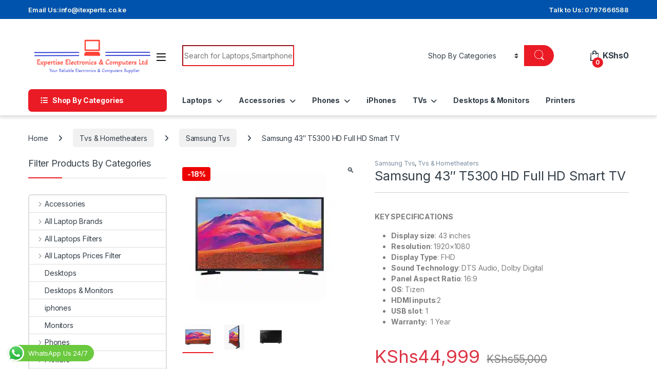

--- FILE ---
content_type: text/html; charset=UTF-8
request_url: https://www.ictshop.co.ke/product/samsung-43-t5300-hd-full-hd-smart-tv/
body_size: 24598
content:
<!DOCTYPE html>
<html lang="en-US">
<head>
<meta charset="UTF-8">
<meta name="viewport" content="width=device-width, initial-scale=1">
<link rel="profile" href="http://gmpg.org/xfn/11">
<link rel="pingback" href="https://www.ictshop.co.ke/xmlrpc.php">

<meta name='robots' content='index, follow, max-image-preview:large, max-snippet:-1, max-video-preview:-1' />
	<style>img:is([sizes="auto" i], [sizes^="auto," i]) { contain-intrinsic-size: 3000px 1500px }</style>
	
	<!-- This site is optimized with the Yoast SEO Premium plugin v21.5 (Yoast SEO v26.7) - https://yoast.com/wordpress/plugins/seo/ -->
	<title>Samsung 43 Inch T5300 HD Full HD Smart TV</title>
	<meta name="description" content="Samsung 43 Inch T5300 HD Full HD Smart TV Best Price in Nairobi Kenya Order &amp; Pay on Delivery Countrywide Call 0716000565" />
	<link rel="canonical" href="https://www.ictshop.co.ke/product/samsung-43-t5300-hd-full-hd-smart-tv/" />
	<meta property="og:locale" content="en_US" />
	<meta property="og:type" content="product" />
	<meta property="og:title" content="Samsung 43&quot; T5300 HD Full HD Smart TV" />
	<meta property="og:description" content="Samsung 43 Inch T5300 HD Full HD Smart TV Best Price in Nairobi Kenya Order &amp; Pay on Delivery Countrywide Call 0716000565" />
	<meta property="og:url" content="https://www.ictshop.co.ke/product/samsung-43-t5300-hd-full-hd-smart-tv/" />
	<meta property="og:site_name" content="Expertise Electronics &amp; Computers Ltd" />
	<meta property="article:modified_time" content="2023-11-07T09:46:16+00:00" />
	<meta property="og:image" content="https://www.ictshop.co.ke/wp-content/uploads/2023/10/Untitled-12-29.jpg" />
	<meta property="og:image:width" content="300" />
	<meta property="og:image:height" content="300" />
	<meta property="og:image:type" content="image/jpeg" /><meta property="og:image" content="https://www.ictshop.co.ke/wp-content/uploads/2023/10/Untitled-13-27.jpg" />
	<meta property="og:image:width" content="300" />
	<meta property="og:image:height" content="300" />
	<meta property="og:image:type" content="image/jpeg" /><meta property="og:image" content="https://www.ictshop.co.ke/wp-content/uploads/2023/10/Untitled-16-1-1.jpg" />
	<meta property="og:image:width" content="300" />
	<meta property="og:image:height" content="300" />
	<meta property="og:image:type" content="image/jpeg" />
	<meta name="twitter:card" content="summary_large_image" />
	<meta name="twitter:site" content="@zuridigital" />
	<meta name="twitter:label1" content="Price" />
	<meta name="twitter:data1" content="KShs44,999" />
	<meta name="twitter:label2" content="Availability" />
	<meta name="twitter:data2" content="In stock" />
	<script type="application/ld+json" class="yoast-schema-graph">{"@context":"https://schema.org","@graph":[{"@type":["WebPage","ItemPage"],"@id":"https://www.ictshop.co.ke/product/samsung-43-t5300-hd-full-hd-smart-tv/","url":"https://www.ictshop.co.ke/product/samsung-43-t5300-hd-full-hd-smart-tv/","name":"Samsung 43 Inch T5300 HD Full HD Smart TV","isPartOf":{"@id":"https://www.ictshop.co.ke/#website"},"primaryImageOfPage":{"@id":"https://www.ictshop.co.ke/product/samsung-43-t5300-hd-full-hd-smart-tv/#primaryimage"},"image":{"@id":"https://www.ictshop.co.ke/product/samsung-43-t5300-hd-full-hd-smart-tv/#primaryimage"},"thumbnailUrl":"https://www.ictshop.co.ke/wp-content/uploads/2023/10/Untitled-12-29.jpg","description":"Samsung 43 Inch T5300 HD Full HD Smart TV Best Price in Nairobi Kenya Order & Pay on Delivery Countrywide Call 0716000565","breadcrumb":{"@id":"https://www.ictshop.co.ke/product/samsung-43-t5300-hd-full-hd-smart-tv/#breadcrumb"},"inLanguage":"en-US","potentialAction":{"@type":"BuyAction","target":"https://www.ictshop.co.ke/product/samsung-43-t5300-hd-full-hd-smart-tv/"}},{"@type":"ImageObject","inLanguage":"en-US","@id":"https://www.ictshop.co.ke/product/samsung-43-t5300-hd-full-hd-smart-tv/#primaryimage","url":"https://www.ictshop.co.ke/wp-content/uploads/2023/10/Untitled-12-29.jpg","contentUrl":"https://www.ictshop.co.ke/wp-content/uploads/2023/10/Untitled-12-29.jpg","width":300,"height":300},{"@type":"BreadcrumbList","@id":"https://www.ictshop.co.ke/product/samsung-43-t5300-hd-full-hd-smart-tv/#breadcrumb","itemListElement":[{"@type":"ListItem","position":1,"name":"Home","item":"https://www.ictshop.co.ke/"},{"@type":"ListItem","position":2,"name":"Shop","item":"https://www.ictshop.co.ke/shop/"},{"@type":"ListItem","position":3,"name":"Samsung 43&#8243; T5300 HD Full HD Smart TV"}]},{"@type":"WebSite","@id":"https://www.ictshop.co.ke/#website","url":"https://www.ictshop.co.ke/","name":"Expertise Electronics &amp; Computers Ltd","description":"Laptop Shop in Kenya","publisher":{"@id":"https://www.ictshop.co.ke/#organization"},"potentialAction":[{"@type":"SearchAction","target":{"@type":"EntryPoint","urlTemplate":"https://www.ictshop.co.ke/?s={search_term_string}"},"query-input":{"@type":"PropertyValueSpecification","valueRequired":true,"valueName":"search_term_string"}}],"inLanguage":"en-US"},{"@type":"Organization","@id":"https://www.ictshop.co.ke/#organization","name":"Expertise Electronics &amp; Computers Ltd","url":"https://www.ictshop.co.ke/","logo":{"@type":"ImageObject","inLanguage":"en-US","@id":"https://www.ictshop.co.ke/#/schema/logo/image/","url":"https://www.ictshop.co.ke/wp-content/uploads/2021/08/zuri-logo.png","contentUrl":"https://www.ictshop.co.ke/wp-content/uploads/2021/08/zuri-logo.png","width":225,"height":99,"caption":"Expertise Electronics &amp; Computers Ltd"},"image":{"@id":"https://www.ictshop.co.ke/#/schema/logo/image/"},"sameAs":["https://www.facebook.com/Zurimall/","https://x.com/zuridigital","https://www.instagram.com/zuridigitalsolutions"]}]}</script>
	<meta property="product:price:amount" content="44999" />
	<meta property="product:price:currency" content="KES" />
	<meta property="og:availability" content="instock" />
	<meta property="product:availability" content="instock" />
	<meta property="product:condition" content="new" />
	<!-- / Yoast SEO Premium plugin. -->


<link rel='dns-prefetch' href='//fonts.googleapis.com' />
<link rel="alternate" type="application/rss+xml" title="Expertise Electronics &amp; Computers Ltd &raquo; Feed" href="https://www.ictshop.co.ke/feed/" />
<link rel="alternate" type="application/rss+xml" title="Expertise Electronics &amp; Computers Ltd &raquo; Comments Feed" href="https://www.ictshop.co.ke/comments/feed/" />
<link rel="alternate" type="application/rss+xml" title="Expertise Electronics &amp; Computers Ltd &raquo; Samsung 43&#8243; T5300 HD Full HD Smart TV Comments Feed" href="https://www.ictshop.co.ke/product/samsung-43-t5300-hd-full-hd-smart-tv/feed/" />
<script type="text/javascript">
/* <![CDATA[ */
window._wpemojiSettings = {"baseUrl":"https:\/\/s.w.org\/images\/core\/emoji\/16.0.1\/72x72\/","ext":".png","svgUrl":"https:\/\/s.w.org\/images\/core\/emoji\/16.0.1\/svg\/","svgExt":".svg","source":{"concatemoji":"https:\/\/www.ictshop.co.ke\/wp-includes\/js\/wp-emoji-release.min.js?ver=6.8.3"}};
/*! This file is auto-generated */
!function(s,n){var o,i,e;function c(e){try{var t={supportTests:e,timestamp:(new Date).valueOf()};sessionStorage.setItem(o,JSON.stringify(t))}catch(e){}}function p(e,t,n){e.clearRect(0,0,e.canvas.width,e.canvas.height),e.fillText(t,0,0);var t=new Uint32Array(e.getImageData(0,0,e.canvas.width,e.canvas.height).data),a=(e.clearRect(0,0,e.canvas.width,e.canvas.height),e.fillText(n,0,0),new Uint32Array(e.getImageData(0,0,e.canvas.width,e.canvas.height).data));return t.every(function(e,t){return e===a[t]})}function u(e,t){e.clearRect(0,0,e.canvas.width,e.canvas.height),e.fillText(t,0,0);for(var n=e.getImageData(16,16,1,1),a=0;a<n.data.length;a++)if(0!==n.data[a])return!1;return!0}function f(e,t,n,a){switch(t){case"flag":return n(e,"\ud83c\udff3\ufe0f\u200d\u26a7\ufe0f","\ud83c\udff3\ufe0f\u200b\u26a7\ufe0f")?!1:!n(e,"\ud83c\udde8\ud83c\uddf6","\ud83c\udde8\u200b\ud83c\uddf6")&&!n(e,"\ud83c\udff4\udb40\udc67\udb40\udc62\udb40\udc65\udb40\udc6e\udb40\udc67\udb40\udc7f","\ud83c\udff4\u200b\udb40\udc67\u200b\udb40\udc62\u200b\udb40\udc65\u200b\udb40\udc6e\u200b\udb40\udc67\u200b\udb40\udc7f");case"emoji":return!a(e,"\ud83e\udedf")}return!1}function g(e,t,n,a){var r="undefined"!=typeof WorkerGlobalScope&&self instanceof WorkerGlobalScope?new OffscreenCanvas(300,150):s.createElement("canvas"),o=r.getContext("2d",{willReadFrequently:!0}),i=(o.textBaseline="top",o.font="600 32px Arial",{});return e.forEach(function(e){i[e]=t(o,e,n,a)}),i}function t(e){var t=s.createElement("script");t.src=e,t.defer=!0,s.head.appendChild(t)}"undefined"!=typeof Promise&&(o="wpEmojiSettingsSupports",i=["flag","emoji"],n.supports={everything:!0,everythingExceptFlag:!0},e=new Promise(function(e){s.addEventListener("DOMContentLoaded",e,{once:!0})}),new Promise(function(t){var n=function(){try{var e=JSON.parse(sessionStorage.getItem(o));if("object"==typeof e&&"number"==typeof e.timestamp&&(new Date).valueOf()<e.timestamp+604800&&"object"==typeof e.supportTests)return e.supportTests}catch(e){}return null}();if(!n){if("undefined"!=typeof Worker&&"undefined"!=typeof OffscreenCanvas&&"undefined"!=typeof URL&&URL.createObjectURL&&"undefined"!=typeof Blob)try{var e="postMessage("+g.toString()+"("+[JSON.stringify(i),f.toString(),p.toString(),u.toString()].join(",")+"));",a=new Blob([e],{type:"text/javascript"}),r=new Worker(URL.createObjectURL(a),{name:"wpTestEmojiSupports"});return void(r.onmessage=function(e){c(n=e.data),r.terminate(),t(n)})}catch(e){}c(n=g(i,f,p,u))}t(n)}).then(function(e){for(var t in e)n.supports[t]=e[t],n.supports.everything=n.supports.everything&&n.supports[t],"flag"!==t&&(n.supports.everythingExceptFlag=n.supports.everythingExceptFlag&&n.supports[t]);n.supports.everythingExceptFlag=n.supports.everythingExceptFlag&&!n.supports.flag,n.DOMReady=!1,n.readyCallback=function(){n.DOMReady=!0}}).then(function(){return e}).then(function(){var e;n.supports.everything||(n.readyCallback(),(e=n.source||{}).concatemoji?t(e.concatemoji):e.wpemoji&&e.twemoji&&(t(e.twemoji),t(e.wpemoji)))}))}((window,document),window._wpemojiSettings);
/* ]]> */
</script>
<link rel='stylesheet' id='ht_ctc_main_css-css' href='https://www.ictshop.co.ke/wp-content/plugins/click-to-chat-for-whatsapp/new/inc/assets/css/main.css?ver=4.35' type='text/css' media='all' />
<style id='wp-emoji-styles-inline-css' type='text/css'>

	img.wp-smiley, img.emoji {
		display: inline !important;
		border: none !important;
		box-shadow: none !important;
		height: 1em !important;
		width: 1em !important;
		margin: 0 0.07em !important;
		vertical-align: -0.1em !important;
		background: none !important;
		padding: 0 !important;
	}
</style>
<link rel='stylesheet' id='photoswipe-css' href='https://www.ictshop.co.ke/wp-content/plugins/woocommerce/assets/css/photoswipe/photoswipe.min.css?ver=10.4.3' type='text/css' media='all' />
<link rel='stylesheet' id='photoswipe-default-skin-css' href='https://www.ictshop.co.ke/wp-content/plugins/woocommerce/assets/css/photoswipe/default-skin/default-skin.min.css?ver=10.4.3' type='text/css' media='all' />
<style id='woocommerce-inline-inline-css' type='text/css'>
.woocommerce form .form-row .required { visibility: visible; }
</style>
<link rel='stylesheet' id='xml-for-google-merchant-center-css' href='https://www.ictshop.co.ke/wp-content/plugins/xml-for-google-merchant-center/public/css/xfgmc-public.css?ver=4.0.10' type='text/css' media='all' />
<link rel='stylesheet' id='electro-fonts-css' href='https://fonts.googleapis.com/css2?family=Inter:wght@300;400;600;700&#038;display=swap' type='text/css' media='all' />
<link rel='stylesheet' id='font-electro-css' href='https://www.ictshop.co.ke/wp-content/themes/electro/assets/css/font-electro.css?ver=3.5.5' type='text/css' media='all' />
<link rel='stylesheet' id='fontawesome-css' href='https://www.ictshop.co.ke/wp-content/themes/electro/assets/vendor/fontawesome/css/all.min.css?ver=3.5.5' type='text/css' media='all' />
<link rel='stylesheet' id='animate-css-css' href='https://www.ictshop.co.ke/wp-content/themes/electro/assets/vendor/animate.css/animate.min.css?ver=3.5.5' type='text/css' media='all' />
<link rel='stylesheet' id='electro-style-css' href='https://www.ictshop.co.ke/wp-content/themes/electro/style.min.css?ver=3.5.5' type='text/css' media='all' />
<link rel='stylesheet' id='electro-color-css' href='https://www.ictshop.co.ke/wp-content/themes/electro/assets/css/colors/red.min.css?ver=3.5.5' type='text/css' media='all' />
<script type="text/javascript" src="https://www.ictshop.co.ke/wp-includes/js/jquery/jquery.min.js?ver=3.7.1" id="jquery-core-js"></script>
<script type="text/javascript" src="https://www.ictshop.co.ke/wp-includes/js/jquery/jquery-migrate.min.js?ver=3.4.1" id="jquery-migrate-js"></script>
<script type="text/javascript" src="https://www.ictshop.co.ke/wp-content/plugins/woocommerce/assets/js/jquery-blockui/jquery.blockUI.min.js?ver=2.7.0-wc.10.4.3" id="wc-jquery-blockui-js" data-wp-strategy="defer"></script>
<script type="text/javascript" id="wc-add-to-cart-js-extra">
/* <![CDATA[ */
var wc_add_to_cart_params = {"ajax_url":"\/wp-admin\/admin-ajax.php","wc_ajax_url":"\/?wc-ajax=%%endpoint%%","i18n_view_cart":"View cart","cart_url":"https:\/\/www.ictshop.co.ke\/cart\/","is_cart":"","cart_redirect_after_add":"yes"};
/* ]]> */
</script>
<script type="text/javascript" src="https://www.ictshop.co.ke/wp-content/plugins/woocommerce/assets/js/frontend/add-to-cart.min.js?ver=10.4.3" id="wc-add-to-cart-js" data-wp-strategy="defer"></script>
<script type="text/javascript" src="https://www.ictshop.co.ke/wp-content/plugins/woocommerce/assets/js/zoom/jquery.zoom.min.js?ver=1.7.21-wc.10.4.3" id="wc-zoom-js" defer="defer" data-wp-strategy="defer"></script>
<script type="text/javascript" src="https://www.ictshop.co.ke/wp-content/plugins/woocommerce/assets/js/flexslider/jquery.flexslider.min.js?ver=2.7.2-wc.10.4.3" id="wc-flexslider-js" defer="defer" data-wp-strategy="defer"></script>
<script type="text/javascript" src="https://www.ictshop.co.ke/wp-content/plugins/woocommerce/assets/js/photoswipe/photoswipe.min.js?ver=4.1.1-wc.10.4.3" id="wc-photoswipe-js" defer="defer" data-wp-strategy="defer"></script>
<script type="text/javascript" src="https://www.ictshop.co.ke/wp-content/plugins/woocommerce/assets/js/photoswipe/photoswipe-ui-default.min.js?ver=4.1.1-wc.10.4.3" id="wc-photoswipe-ui-default-js" defer="defer" data-wp-strategy="defer"></script>
<script type="text/javascript" id="wc-single-product-js-extra">
/* <![CDATA[ */
var wc_single_product_params = {"i18n_required_rating_text":"Please select a rating","i18n_rating_options":["1 of 5 stars","2 of 5 stars","3 of 5 stars","4 of 5 stars","5 of 5 stars"],"i18n_product_gallery_trigger_text":"View full-screen image gallery","review_rating_required":"yes","flexslider":{"rtl":false,"animation":"slide","smoothHeight":true,"directionNav":false,"controlNav":"thumbnails","slideshow":false,"animationSpeed":500,"animationLoop":false,"allowOneSlide":false},"zoom_enabled":"1","zoom_options":[],"photoswipe_enabled":"1","photoswipe_options":{"shareEl":false,"closeOnScroll":false,"history":false,"hideAnimationDuration":0,"showAnimationDuration":0},"flexslider_enabled":"1"};
/* ]]> */
</script>
<script type="text/javascript" src="https://www.ictshop.co.ke/wp-content/plugins/woocommerce/assets/js/frontend/single-product.min.js?ver=10.4.3" id="wc-single-product-js" defer="defer" data-wp-strategy="defer"></script>
<script type="text/javascript" src="https://www.ictshop.co.ke/wp-content/plugins/woocommerce/assets/js/js-cookie/js.cookie.min.js?ver=2.1.4-wc.10.4.3" id="wc-js-cookie-js" defer="defer" data-wp-strategy="defer"></script>
<script type="text/javascript" id="woocommerce-js-extra">
/* <![CDATA[ */
var woocommerce_params = {"ajax_url":"\/wp-admin\/admin-ajax.php","wc_ajax_url":"\/?wc-ajax=%%endpoint%%","i18n_password_show":"Show password","i18n_password_hide":"Hide password"};
/* ]]> */
</script>
<script type="text/javascript" src="https://www.ictshop.co.ke/wp-content/plugins/woocommerce/assets/js/frontend/woocommerce.min.js?ver=10.4.3" id="woocommerce-js" defer="defer" data-wp-strategy="defer"></script>
<script type="text/javascript" src="https://www.ictshop.co.ke/wp-content/plugins/xml-for-google-merchant-center/public/js/xfgmc-public.js?ver=4.0.10" id="xml-for-google-merchant-center-js"></script>
<script type="text/javascript" src="https://www.ictshop.co.ke/wp-content/plugins/js_composer/assets/js/vendors/woocommerce-add-to-cart.js?ver=8.0" id="vc_woocommerce-add-to-cart-js-js"></script>
<script type="text/javascript" id="wc-cart-fragments-js-extra">
/* <![CDATA[ */
var wc_cart_fragments_params = {"ajax_url":"\/wp-admin\/admin-ajax.php","wc_ajax_url":"\/?wc-ajax=%%endpoint%%","cart_hash_key":"wc_cart_hash_075d7796e425fbe655b1fcedc18e27c0","fragment_name":"wc_fragments_075d7796e425fbe655b1fcedc18e27c0","request_timeout":"5000"};
/* ]]> */
</script>
<script type="text/javascript" src="https://www.ictshop.co.ke/wp-content/plugins/woocommerce/assets/js/frontend/cart-fragments.min.js?ver=10.4.3" id="wc-cart-fragments-js" defer="defer" data-wp-strategy="defer"></script>
<script></script><link rel="https://api.w.org/" href="https://www.ictshop.co.ke/wp-json/" /><link rel="alternate" title="JSON" type="application/json" href="https://www.ictshop.co.ke/wp-json/wp/v2/product/9608" /><link rel="EditURI" type="application/rsd+xml" title="RSD" href="https://www.ictshop.co.ke/xmlrpc.php?rsd" />
<meta name="generator" content="WordPress 6.8.3" />
<meta name="generator" content="WooCommerce 10.4.3" />
<link rel='shortlink' href='https://www.ictshop.co.ke/?p=9608' />
<link rel="alternate" title="oEmbed (JSON)" type="application/json+oembed" href="https://www.ictshop.co.ke/wp-json/oembed/1.0/embed?url=https%3A%2F%2Fwww.ictshop.co.ke%2Fproduct%2Fsamsung-43-t5300-hd-full-hd-smart-tv%2F" />
<link rel="alternate" title="oEmbed (XML)" type="text/xml+oembed" href="https://www.ictshop.co.ke/wp-json/oembed/1.0/embed?url=https%3A%2F%2Fwww.ictshop.co.ke%2Fproduct%2Fsamsung-43-t5300-hd-full-hd-smart-tv%2F&#038;format=xml" />
<meta name="generator" content="Redux 4.5.10" /><script id="wpcp_disable_selection" type="text/javascript">
var image_save_msg='You are not allowed to save images!';
	var no_menu_msg='Context Menu disabled!';
	var smessage = "Content is protected !!";

function disableEnterKey(e)
{
	var elemtype = e.target.tagName;
	
	elemtype = elemtype.toUpperCase();
	
	if (elemtype == "TEXT" || elemtype == "TEXTAREA" || elemtype == "INPUT" || elemtype == "PASSWORD" || elemtype == "SELECT" || elemtype == "OPTION" || elemtype == "EMBED")
	{
		elemtype = 'TEXT';
	}
	
	if (e.ctrlKey){
     var key;
     if(window.event)
          key = window.event.keyCode;     //IE
     else
          key = e.which;     //firefox (97)
    //if (key != 17) alert(key);
     if (elemtype!= 'TEXT' && (key == 97 || key == 65 || key == 67 || key == 99 || key == 88 || key == 120 || key == 26 || key == 85  || key == 86 || key == 83 || key == 43 || key == 73))
     {
		if(wccp_free_iscontenteditable(e)) return true;
		show_wpcp_message('You are not allowed to copy content or view source');
		return false;
     }else
     	return true;
     }
}


/*For contenteditable tags*/
function wccp_free_iscontenteditable(e)
{
	var e = e || window.event; // also there is no e.target property in IE. instead IE uses window.event.srcElement
  	
	var target = e.target || e.srcElement;

	var elemtype = e.target.nodeName;
	
	elemtype = elemtype.toUpperCase();
	
	var iscontenteditable = "false";
		
	if(typeof target.getAttribute!="undefined" ) iscontenteditable = target.getAttribute("contenteditable"); // Return true or false as string
	
	var iscontenteditable2 = false;
	
	if(typeof target.isContentEditable!="undefined" ) iscontenteditable2 = target.isContentEditable; // Return true or false as boolean

	if(target.parentElement.isContentEditable) iscontenteditable2 = true;
	
	if (iscontenteditable == "true" || iscontenteditable2 == true)
	{
		if(typeof target.style!="undefined" ) target.style.cursor = "text";
		
		return true;
	}
}

////////////////////////////////////
function disable_copy(e)
{	
	var e = e || window.event; // also there is no e.target property in IE. instead IE uses window.event.srcElement
	
	var elemtype = e.target.tagName;
	
	elemtype = elemtype.toUpperCase();
	
	if (elemtype == "TEXT" || elemtype == "TEXTAREA" || elemtype == "INPUT" || elemtype == "PASSWORD" || elemtype == "SELECT" || elemtype == "OPTION" || elemtype == "EMBED")
	{
		elemtype = 'TEXT';
	}
	
	if(wccp_free_iscontenteditable(e)) return true;
	
	var isSafari = /Safari/.test(navigator.userAgent) && /Apple Computer/.test(navigator.vendor);
	
	var checker_IMG = '';
	if (elemtype == "IMG" && checker_IMG == 'checked' && e.detail >= 2) {show_wpcp_message(alertMsg_IMG);return false;}
	if (elemtype != "TEXT")
	{
		if (smessage !== "" && e.detail == 2)
			show_wpcp_message(smessage);
		
		if (isSafari)
			return true;
		else
			return false;
	}	
}

//////////////////////////////////////////
function disable_copy_ie()
{
	var e = e || window.event;
	var elemtype = window.event.srcElement.nodeName;
	elemtype = elemtype.toUpperCase();
	if(wccp_free_iscontenteditable(e)) return true;
	if (elemtype == "IMG") {show_wpcp_message(alertMsg_IMG);return false;}
	if (elemtype != "TEXT" && elemtype != "TEXTAREA" && elemtype != "INPUT" && elemtype != "PASSWORD" && elemtype != "SELECT" && elemtype != "OPTION" && elemtype != "EMBED")
	{
		return false;
	}
}	
function reEnable()
{
	return true;
}
document.onkeydown = disableEnterKey;
document.onselectstart = disable_copy_ie;
if(navigator.userAgent.indexOf('MSIE')==-1)
{
	document.onmousedown = disable_copy;
	document.onclick = reEnable;
}
function disableSelection(target)
{
    //For IE This code will work
    if (typeof target.onselectstart!="undefined")
    target.onselectstart = disable_copy_ie;
    
    //For Firefox This code will work
    else if (typeof target.style.MozUserSelect!="undefined")
    {target.style.MozUserSelect="none";}
    
    //All other  (ie: Opera) This code will work
    else
    target.onmousedown=function(){return false}
    target.style.cursor = "default";
}
//Calling the JS function directly just after body load
window.onload = function(){disableSelection(document.body);};

//////////////////special for safari Start////////////////
var onlongtouch;
var timer;
var touchduration = 1000; //length of time we want the user to touch before we do something

var elemtype = "";
function touchstart(e) {
	var e = e || window.event;
  // also there is no e.target property in IE.
  // instead IE uses window.event.srcElement
  	var target = e.target || e.srcElement;
	
	elemtype = window.event.srcElement.nodeName;
	
	elemtype = elemtype.toUpperCase();
	
	if(!wccp_pro_is_passive()) e.preventDefault();
	if (!timer) {
		timer = setTimeout(onlongtouch, touchduration);
	}
}

function touchend() {
    //stops short touches from firing the event
    if (timer) {
        clearTimeout(timer);
        timer = null;
    }
	onlongtouch();
}

onlongtouch = function(e) { //this will clear the current selection if anything selected
	
	if (elemtype != "TEXT" && elemtype != "TEXTAREA" && elemtype != "INPUT" && elemtype != "PASSWORD" && elemtype != "SELECT" && elemtype != "EMBED" && elemtype != "OPTION")	
	{
		if (window.getSelection) {
			if (window.getSelection().empty) {  // Chrome
			window.getSelection().empty();
			} else if (window.getSelection().removeAllRanges) {  // Firefox
			window.getSelection().removeAllRanges();
			}
		} else if (document.selection) {  // IE?
			document.selection.empty();
		}
		return false;
	}
};

document.addEventListener("DOMContentLoaded", function(event) { 
    window.addEventListener("touchstart", touchstart, false);
    window.addEventListener("touchend", touchend, false);
});

function wccp_pro_is_passive() {

  var cold = false,
  hike = function() {};

  try {
	  const object1 = {};
  var aid = Object.defineProperty(object1, 'passive', {
  get() {cold = true}
  });
  window.addEventListener('test', hike, aid);
  window.removeEventListener('test', hike, aid);
  } catch (e) {}

  return cold;
}
/*special for safari End*/
</script>
<script id="wpcp_disable_Right_Click" type="text/javascript">
document.ondragstart = function() { return false;}
	function nocontext(e) {
	   return false;
	}
	document.oncontextmenu = nocontext;
</script>
<style>
.unselectable
{
-moz-user-select:none;
-webkit-user-select:none;
cursor: default;
}
html
{
-webkit-touch-callout: none;
-webkit-user-select: none;
-khtml-user-select: none;
-moz-user-select: none;
-ms-user-select: none;
user-select: none;
-webkit-tap-highlight-color: rgba(0,0,0,0);
}
</style>
<script id="wpcp_css_disable_selection" type="text/javascript">
var e = document.getElementsByTagName('body')[0];
if(e)
{
	e.setAttribute('unselectable',"on");
}
</script>
	<noscript><style>.woocommerce-product-gallery{ opacity: 1 !important; }</style></noscript>
	<meta name="generator" content="Powered by WPBakery Page Builder - drag and drop page builder for WordPress."/>
<link rel="icon" href="https://www.ictshop.co.ke/wp-content/uploads/2025/05/cropped-Capture-32x32.png" sizes="32x32" />
<link rel="icon" href="https://www.ictshop.co.ke/wp-content/uploads/2025/05/cropped-Capture-192x192.png" sizes="192x192" />
<link rel="apple-touch-icon" href="https://www.ictshop.co.ke/wp-content/uploads/2025/05/cropped-Capture-180x180.png" />
<meta name="msapplication-TileImage" content="https://www.ictshop.co.ke/wp-content/uploads/2025/05/cropped-Capture-270x270.png" />
		<style type="text/css" id="wp-custom-css">
			
.woocommerce-loop-product__title { color: #0053ad;}
.product_list_widget .product-title {color: #0053ad; }

.electro-navbar-primary .nav > .menu-item > a {font-weight: 700;}

.owl-item > .product.hover .product-inner, .owl-item > .product:hover .product-inner, .products:not(.electro-v1) > .product.hover .product-inner, .products:not(.electro-v1) > .product:hover .product-inner {
    position: absolute;
    width: 100%;
    height: auto;
    min-height: 100%;
    box-shadow: 0 0 8px 0 rgba(1,1,1,.2);
    background-color: #fff;
      -webkit-transition: all .2s ease-in-out;
  -moz-transition: all .2s ease-in-out;
  -o-transition: all .2s ease-in-out;
  transition: all .2s ease-in-out;
}

.owl-item > .product .product-inner, .owl-item > .product .product-inner, .products:not(.electro-v1) > .product .product-inner, .products:not(.electro-v1) > .product .product-inner {

      -webkit-transition: all .2s ease-in-out;
  -moz-transition: all .2s ease-in-out;
  -o-transition: all .2s ease-in-out;
  transition: all .2s ease-in-out;
}


.owl-item > .product.hover .product-inner, .owl-item > .product:hover .product-inner, .products:not(.electro-v1) > .product.hover .product-inner, .products:not(.electro-v1) > .product:hover .product-inner {      -webkit-transition: all .2s ease-in-out;
  -moz-transition: all .2s ease-in-out;
  -o-transition: all .2s ease-in-out;
  transition: all .2s ease-in-out;}
  
.owl-dots {margin-top:40px !important;}



.top-bar {
    border-bottom: 0;
    background-color: #0053ad;
}

.top-bar .nav-inline .menu-item > a {
    color: #FFFCED;
    font-weight: 600;
}

ul#menu-vertical-menu-1 {
    border: 1px solid #ed1c24;
}

.copyright-bar {font-size:.8em; }
	
.copyright-bar {background-color: #0053ad;}

.site-footer {background-color: #fff;}

.product_list_widget .wp-post-image, .product_list_widget img {
    border: 1px solid #ed1c24;
    background-color: #fff;
    border-radius: 7px;
}

.footer-widgets .widget-title {font-weight: bolder;
color: #ed1c24;}

.reconbranding {color:#ff0000;}

.reconbranding:hover {color:#000;
	cursor: pointer;
}

.footer-widgets .textwidget p {
    margin-top: 0;
    margin-bottom: 0;
} 

section header .h1::after, section header h1::after {
    content: ' ';
    border-bottom: 3.5px solid #0098da;
    display: block;
    position: absolute;
    bottom: -1px;
    width: 100%;
}

.footer-widgets .widget-title::after {
	border-bottom: 3.5px solid #0053ad;}

.myf-icon .fa {font-size: 15px !important;}


.ins .woocommerce-Price-amount amount {float: left;

clear: both;}

.del .woocommerce-Price-amount amount {float: left;

clear: both;}

.electro-navbar-primary {
    width: 100vw;
    position: relative;
    margin-left: calc(-50vw + 50% - 0px);
}

}

@media only screen and (min-width: 480px) {
	
	.tp-bgimg { background-size: cover !important;}

	.mobile-handheld-department ul.nav li a {font-size: 12px;}	

.header-logo {width: 130px;}


}

@media only screen and (min-width: 768px) {
	
}

@media only screen and (min-width: 992px) {
		.top-bar {display:block;}
	
	.site-content {
    margin-bottom: 2.857em !important;
}
	
}

@media only screen and (min-width: 1200px) {
}		</style>
		<noscript><style> .wpb_animate_when_almost_visible { opacity: 1; }</style></noscript></head>

<body class="wp-singular product-template-default single single-product postid-9608 wp-custom-logo wp-theme-electro theme-electro woocommerce woocommerce-page woocommerce-no-js unselectable left-sidebar normal wpb-js-composer js-comp-ver-8.0 vc_responsive">
    <div class="off-canvas-wrapper w-100 position-relative">
<div id="page" class="hfeed site">
    		<a class="skip-link screen-reader-text visually-hidden" href="#site-navigation">Skip to navigation</a>
		<a class="skip-link screen-reader-text visually-hidden" href="#content">Skip to content</a>
		
			
		<div class="top-bar">
			<div class="container clearfix">
			<ul id="menu-top-bar-left" class="nav nav-inline float-start electro-animate-dropdown flip"><li id="menu-item-5632" class="menu-item menu-item-type-custom menu-item-object-custom menu-item-5632"><a title="Email Us:info@itexperts.co.ke" href="#">Email Us:info@itexperts.co.ke</a></li>
</ul><ul id="menu-top-bar-right" class="nav nav-inline float-end electro-animate-dropdown flip"><li id="menu-item-1580" class="menu-item menu-item-type-custom menu-item-object-custom menu-item-1580"><a title="Talk to Us: 0797666588" href="tel:+254797666588">Talk to Us: 0797666588</a></li>
</ul>			</div>
		</div><!-- /.top-bar -->

			
    
    <header id="masthead" class="site-header header-v1 stick-this">

        <div class="container hidden-lg-down d-none d-xl-block">
            		<div class="masthead row align-items-center">
				<div class="header-logo-area d-flex justify-content-between align-items-center">
					<div class="header-site-branding">
				<a href="https://www.ictshop.co.ke/" class="header-logo-link">
					<img src="https://www.ictshop.co.ke/wp-content/uploads/2025/05/Capture.png" alt="Expertise Electronics &amp; Computers Ltd" class="img-header-logo" width="325" height="104" />
				</a>
			</div>
					<div class="off-canvas-navigation-wrapper ">
			<div class="off-canvas-navbar-toggle-buttons clearfix">
				<button class="navbar-toggler navbar-toggle-hamburger " type="button">
					<i class="ec ec-menu"></i>
				</button>
				<button class="navbar-toggler navbar-toggle-close " type="button">
					<i class="ec ec-close-remove"></i>
				</button>
			</div>

			<div class="off-canvas-navigation
							 light" id="default-oc-header">
				<ul id="menu-mobile-menu" class="nav nav-inline yamm"><li id="menu-item-6480" class="menu-item menu-item-type-taxonomy menu-item-object-product_cat menu-item-6480"><a title="iPhones" href="https://www.ictshop.co.ke/product-category/iphones/">iPhones</a></li>
<li id="menu-item-6443" class="menu-item menu-item-type-custom menu-item-object-custom menu-item-has-children menu-item-6443 dropdown"><a title="Phones" href="#" data-bs-toggle="dropdown" class="dropdown-toggle" aria-haspopup="true">Phones</a>
<ul role="menu" class=" dropdown-menu">
	<li id="menu-item-6450" class="menu-item menu-item-type-taxonomy menu-item-object-product_cat menu-item-6450"><a title="Infinix" href="https://www.ictshop.co.ke/product-category/phones/infinix/">Infinix</a></li>
	<li id="menu-item-6451" class="menu-item menu-item-type-taxonomy menu-item-object-product_cat menu-item-6451"><a title="Nokia" href="https://www.ictshop.co.ke/product-category/phones/nokia/">Nokia</a></li>
	<li id="menu-item-6452" class="menu-item menu-item-type-taxonomy menu-item-object-product_cat menu-item-6452"><a title="OnePlus" href="https://www.ictshop.co.ke/product-category/phones/oneplus/">OnePlus</a></li>
	<li id="menu-item-6453" class="menu-item menu-item-type-taxonomy menu-item-object-product_cat menu-item-6453"><a title="Oppo" href="https://www.ictshop.co.ke/product-category/phones/oppo/">Oppo</a></li>
	<li id="menu-item-6454" class="menu-item menu-item-type-taxonomy menu-item-object-product_cat menu-item-6454"><a title="Redmi" href="https://www.ictshop.co.ke/product-category/phones/redmi/">Redmi</a></li>
	<li id="menu-item-6455" class="menu-item menu-item-type-taxonomy menu-item-object-product_cat menu-item-6455"><a title="Samsung" href="https://www.ictshop.co.ke/product-category/phones/samsung/">Samsung</a></li>
	<li id="menu-item-6456" class="menu-item menu-item-type-taxonomy menu-item-object-product_cat menu-item-6456"><a title="Techno" href="https://www.ictshop.co.ke/product-category/phones/techno/">Techno</a></li>
</ul>
</li>
<li id="menu-item-6447" class="menu-item menu-item-type-custom menu-item-object-custom menu-item-has-children menu-item-6447 dropdown"><a title="Laptops" href="#" data-bs-toggle="dropdown" class="dropdown-toggle" aria-haspopup="true">Laptops</a>
<ul role="menu" class=" dropdown-menu">
	<li id="menu-item-6460" class="menu-item menu-item-type-taxonomy menu-item-object-product_cat menu-item-6460"><a title="HP Laptops" href="https://www.ictshop.co.ke/product-category/all-laptops/hp-laptops/">HP Laptops</a></li>
	<li id="menu-item-6461" class="menu-item menu-item-type-taxonomy menu-item-object-product_cat menu-item-6461"><a title="Lenovo Laptops" href="https://www.ictshop.co.ke/product-category/all-laptops/lenovo-laptops/">Lenovo Laptops</a></li>
	<li id="menu-item-6462" class="menu-item menu-item-type-taxonomy menu-item-object-product_cat menu-item-6462"><a title="Macbook Laptops" href="https://www.ictshop.co.ke/product-category/all-laptops/macbook-laptops/">Macbook Laptops</a></li>
	<li id="menu-item-6457" class="menu-item menu-item-type-taxonomy menu-item-object-product_cat menu-item-6457"><a title="Acer Laptops" href="https://www.ictshop.co.ke/product-category/all-laptops/acer-laptops/">Acer Laptops</a></li>
	<li id="menu-item-6458" class="menu-item menu-item-type-taxonomy menu-item-object-product_cat menu-item-6458"><a title="Asus Laptops" href="https://www.ictshop.co.ke/product-category/all-laptops/asus-laptops/">Asus Laptops</a></li>
	<li id="menu-item-6459" class="menu-item menu-item-type-taxonomy menu-item-object-product_cat menu-item-6459"><a title="Dell Laptops" href="https://www.ictshop.co.ke/product-category/all-laptops/dell-laptops/">Dell Laptops</a></li>
	<li id="menu-item-6463" class="menu-item menu-item-type-taxonomy menu-item-object-product_cat menu-item-6463"><a title="Other Laptops" href="https://www.ictshop.co.ke/product-category/all-laptops/other-laptops/">Other Laptops</a></li>
</ul>
</li>
<li id="menu-item-6445" class="menu-item menu-item-type-custom menu-item-object-custom menu-item-has-children menu-item-6445 dropdown"><a title="Desktops &amp; Monitors" href="#" data-bs-toggle="dropdown" class="dropdown-toggle" aria-haspopup="true">Desktops &#038; Monitors</a>
<ul role="menu" class=" dropdown-menu">
	<li id="menu-item-6469" class="menu-item menu-item-type-taxonomy menu-item-object-product_cat menu-item-6469"><a title="Desktops" href="https://www.ictshop.co.ke/product-category/desktops/">Desktops</a></li>
	<li id="menu-item-6470" class="menu-item menu-item-type-taxonomy menu-item-object-product_cat menu-item-6470"><a title="Monitors" href="https://www.ictshop.co.ke/product-category/monitors/">Monitors</a></li>
</ul>
</li>
<li id="menu-item-6444" class="menu-item menu-item-type-custom menu-item-object-custom menu-item-has-children menu-item-6444 dropdown"><a title="TVs &amp; Hometheaters" href="#" data-bs-toggle="dropdown" class="dropdown-toggle" aria-haspopup="true">TVs &#038; Hometheaters</a>
<ul role="menu" class=" dropdown-menu">
	<li id="menu-item-6471" class="menu-item menu-item-type-taxonomy menu-item-object-product_cat menu-item-6471"><a title="Hisense Tvs" href="https://www.ictshop.co.ke/product-category/tvs-hometheaters/hisense-tvs/">Hisense Tvs</a></li>
	<li id="menu-item-6472" class="menu-item menu-item-type-taxonomy menu-item-object-product_cat menu-item-6472"><a title="Lg Tvs" href="https://www.ictshop.co.ke/product-category/tvs-hometheaters/lg-tvs/">Lg Tvs</a></li>
	<li id="menu-item-6473" class="menu-item menu-item-type-taxonomy menu-item-object-product_cat current-product-ancestor current-menu-parent current-product-parent menu-item-6473"><a title="Samsung Tvs" href="https://www.ictshop.co.ke/product-category/tvs-hometheaters/samsung-tvs/">Samsung Tvs</a></li>
	<li id="menu-item-6474" class="menu-item menu-item-type-taxonomy menu-item-object-product_cat menu-item-6474"><a title="Skyworth Tvs" href="https://www.ictshop.co.ke/product-category/tvs-hometheaters/skyworth-tvs/">Skyworth Tvs</a></li>
	<li id="menu-item-6475" class="menu-item menu-item-type-taxonomy menu-item-object-product_cat menu-item-6475"><a title="Sony Tvs" href="https://www.ictshop.co.ke/product-category/tvs-hometheaters/sony-tvs/">Sony Tvs</a></li>
	<li id="menu-item-6477" class="menu-item menu-item-type-taxonomy menu-item-object-product_cat menu-item-6477"><a title="TCL Tvs" href="https://www.ictshop.co.ke/product-category/tvs-hometheaters/tcl-tvs/">TCL Tvs</a></li>
	<li id="menu-item-6478" class="menu-item menu-item-type-taxonomy menu-item-object-product_cat menu-item-6478"><a title="Vision Plus Tvs" href="https://www.ictshop.co.ke/product-category/tvs-hometheaters/vision-plus-tvs/">Vision Plus Tvs</a></li>
	<li id="menu-item-6479" class="menu-item menu-item-type-taxonomy menu-item-object-product_cat menu-item-6479"><a title="Vitron Tvs" href="https://www.ictshop.co.ke/product-category/tvs-hometheaters/vitron-tvs/">Vitron Tvs</a></li>
	<li id="menu-item-6476" class="menu-item menu-item-type-taxonomy menu-item-object-product_cat menu-item-6476"><a title="Soundbars" href="https://www.ictshop.co.ke/product-category/tvs-hometheaters/soundbars/">Soundbars</a></li>
</ul>
</li>
<li id="menu-item-6448" class="menu-item menu-item-type-custom menu-item-object-custom menu-item-has-children menu-item-6448 dropdown"><a title="Accessories" href="#" data-bs-toggle="dropdown" class="dropdown-toggle" aria-haspopup="true">Accessories</a>
<ul role="menu" class=" dropdown-menu">
	<li id="menu-item-6465" class="menu-item menu-item-type-taxonomy menu-item-object-product_cat menu-item-6465"><a title="Accessories" href="https://www.ictshop.co.ke/product-category/accessories/">Accessories</a></li>
	<li id="menu-item-6466" class="menu-item menu-item-type-taxonomy menu-item-object-product_cat menu-item-6466"><a title="Cameras" href="https://www.ictshop.co.ke/product-category/accessories/cameras/">Cameras</a></li>
	<li id="menu-item-6467" class="menu-item menu-item-type-taxonomy menu-item-object-product_cat menu-item-6467"><a title="Gaming" href="https://www.ictshop.co.ke/product-category/accessories/gaming/">Gaming</a></li>
	<li id="menu-item-6468" class="menu-item menu-item-type-taxonomy menu-item-object-product_cat menu-item-6468"><a title="Storage" href="https://www.ictshop.co.ke/product-category/accessories/storage/">Storage</a></li>
</ul>
</li>
<li id="menu-item-6449" class="menu-item menu-item-type-custom menu-item-object-custom menu-item-has-children menu-item-6449 dropdown"><a title="Printers &amp; Projectors" href="#" data-bs-toggle="dropdown" class="dropdown-toggle" aria-haspopup="true">Printers &#038; Projectors</a>
<ul role="menu" class=" dropdown-menu">
	<li id="menu-item-6464" class="menu-item menu-item-type-taxonomy menu-item-object-product_cat menu-item-6464"><a title="Printers and Projectors" href="https://www.ictshop.co.ke/product-category/printers/printers-and-projectors/">Printers and Projectors</a></li>
</ul>
</li>
</ul>			</div>
		</div>
				</div>
		
<form class="navbar-search col" method="get" action="https://www.ictshop.co.ke/" autocomplete="off">
	<label class="sr-only screen-reader-text visually-hidden" for="search">Search for:</label>
	<div class="input-group">
		<div class="input-search-field">
			<input type="text" id="search" class="form-control search-field product-search-field" dir="ltr" value="" name="s" placeholder="Search for Laptops,Smartphones &amp; Electronics" autocomplete="off" />
		</div>
				<div class="input-group-addon search-categories d-flex">
			<select  name='product_cat' id='electro_header_search_categories_dropdown' class='postform resizeselect'>
	<option value='0' selected='selected'>Shop By Categories</option>
	<option class="level-0" value="uncategorized">Uncategorized</option>
	<option class="level-0" value="accessories">Accessories</option>
	<option class="level-0" value="all-laptops">All Laptop Brands</option>
	<option class="level-0" value="desktops">Desktops</option>
	<option class="level-0" value="monitors">Monitors</option>
	<option class="level-0" value="printers">Printers</option>
	<option class="level-0" value="desktops-monitors">Desktops &amp; Monitors</option>
	<option class="level-0" value="iphones">iphones</option>
	<option class="level-0" value="phones">Phones</option>
	<option class="level-0" value="tvs-hometheaters">Tvs &amp; Hometheaters</option>
	<option class="level-0" value="tablets">Tablets</option>
	<option class="level-0" value="toshiba">toshiba</option>
	<option class="level-0" value="all-laptops-filters">All Laptops Filters</option>
	<option class="level-0" value="all-laptops-prices-filter">All Laptops Prices Filter</option>
</select>
		</div>
				<div class="input-group-btn">
			<input type="hidden" id="search-param" name="post_type" value="product" />
			<button type="submit" class="btn btn-secondary"><i class="ec ec-search"></i></button>
		</div>
	</div>
	</form>
		<div class="header-icons col-auto d-flex justify-content-end align-items-center">
		<div class="header-icon header-icon__cart animate-dropdown dropdown"data-bs-toggle="tooltip" data-bs-placement="top" data-bs-title="Cart">
            <a class="dropdown-toggle" href="https://www.ictshop.co.ke/cart/" data-bs-toggle="dropdown">
                <i class="ec ec-shopping-bag"></i>
                <span class="cart-items-count count header-icon-counter">0</span>
                <span class="cart-items-total-price total-price"><span class="woocommerce-Price-amount amount"><bdi><span class="woocommerce-Price-currencySymbol">KShs</span>0</bdi></span></span>
            </a>
                                <ul class="dropdown-menu dropdown-menu-mini-cart border-bottom-0-last-child">
                        <li>
                            <div class="widget_shopping_cart_content border-bottom-0-last-child">
                              

	<p class="woocommerce-mini-cart__empty-message">No products in the cart.</p>


                            </div>
                        </li>
                    </ul>        </div>		</div><!-- /.header-icons -->
				</div>
		<div class="electro-navigation row">
					<div class="departments-menu-v2">
			<div class="dropdown 
			">
				<a href="#" class="departments-menu-v2-title" 
									data-bs-toggle="dropdown">
					<span><i class="departments-menu-v2-icon fa fa-list-ul"></i>Shop By Categories</span>
				</a>
				<ul id="menu-vertical-menu" class="dropdown-menu yamm"><li id="menu-item-4654" class="menu-item menu-item-type-taxonomy menu-item-object-product_cat menu-item-4654"><a title="HP Laptops" href="https://www.ictshop.co.ke/product-category/all-laptops/hp-laptops/">HP Laptops</a></li>
<li id="menu-item-4655" class="menu-item menu-item-type-taxonomy menu-item-object-product_cat menu-item-4655"><a title="Lenovo Laptops" href="https://www.ictshop.co.ke/product-category/all-laptops/lenovo-laptops/">Lenovo Laptops</a></li>
<li id="menu-item-4656" class="menu-item menu-item-type-taxonomy menu-item-object-product_cat menu-item-4656"><a title="Macbook Laptops" href="https://www.ictshop.co.ke/product-category/all-laptops/macbook-laptops/">Macbook Laptops</a></li>
<li id="menu-item-13267" class="menu-item menu-item-type-taxonomy menu-item-object-product_cat menu-item-13267"><a title="Dell Laptops" href="https://www.ictshop.co.ke/product-category/all-laptops/dell-laptops/">Dell Laptops</a></li>
<li id="menu-item-5487" class="menu-item menu-item-type-taxonomy menu-item-object-product_cat menu-item-5487"><a title="Desktops &amp; Monitors" href="https://www.ictshop.co.ke/product-category/desktops-monitors/">Desktops &amp; Monitors</a></li>
<li id="menu-item-5485" class="menu-item menu-item-type-taxonomy menu-item-object-product_cat menu-item-5485"><a title="iPhones" href="https://www.ictshop.co.ke/product-category/iphones/">iPhones</a></li>
<li id="menu-item-5486" class="menu-item menu-item-type-taxonomy menu-item-object-product_cat menu-item-has-children menu-item-5486 dropdown"><a title="Phones" href="https://www.ictshop.co.ke/product-category/phones/" data-bs-toggle="dropdown-hover" class="dropdown-toggle" aria-haspopup="true">Phones</a>
<ul role="menu" class=" dropdown-menu">
	<li id="menu-item-5753" class="menu-item menu-item-type-taxonomy menu-item-object-product_cat menu-item-5753"><a title="Infinix" href="https://www.ictshop.co.ke/product-category/phones/infinix/">Infinix</a></li>
	<li id="menu-item-5754" class="menu-item menu-item-type-taxonomy menu-item-object-product_cat menu-item-5754"><a title="Nokia" href="https://www.ictshop.co.ke/product-category/phones/nokia/">Nokia</a></li>
	<li id="menu-item-5755" class="menu-item menu-item-type-taxonomy menu-item-object-product_cat menu-item-5755"><a title="OnePlus" href="https://www.ictshop.co.ke/product-category/phones/oneplus/">OnePlus</a></li>
	<li id="menu-item-5756" class="menu-item menu-item-type-taxonomy menu-item-object-product_cat menu-item-5756"><a title="Oppo" href="https://www.ictshop.co.ke/product-category/phones/oppo/">Oppo</a></li>
	<li id="menu-item-5757" class="menu-item menu-item-type-taxonomy menu-item-object-product_cat menu-item-5757"><a title="Redmi" href="https://www.ictshop.co.ke/product-category/phones/redmi/">Redmi</a></li>
	<li id="menu-item-5758" class="menu-item menu-item-type-taxonomy menu-item-object-product_cat menu-item-5758"><a title="Samsung" href="https://www.ictshop.co.ke/product-category/phones/samsung/">Samsung</a></li>
	<li id="menu-item-5759" class="menu-item menu-item-type-taxonomy menu-item-object-product_cat menu-item-5759"><a title="Techno" href="https://www.ictshop.co.ke/product-category/phones/techno/">Techno</a></li>
</ul>
</li>
<li id="menu-item-5695" class="menu-item menu-item-type-taxonomy menu-item-object-product_cat current-product-ancestor current-menu-parent current-product-parent menu-item-has-children menu-item-5695 dropdown"><a title="Tvs &amp; Hometheaters" href="https://www.ictshop.co.ke/product-category/tvs-hometheaters/" data-bs-toggle="dropdown-hover" class="dropdown-toggle" aria-haspopup="true">Tvs &amp; Hometheaters</a>
<ul role="menu" class=" dropdown-menu">
	<li id="menu-item-5766" class="menu-item menu-item-type-taxonomy menu-item-object-product_cat menu-item-5766"><a title="Hisense Tvs" href="https://www.ictshop.co.ke/product-category/tvs-hometheaters/hisense-tvs/">Hisense Tvs</a></li>
	<li id="menu-item-5767" class="menu-item menu-item-type-taxonomy menu-item-object-product_cat menu-item-5767"><a title="Lg Tvs" href="https://www.ictshop.co.ke/product-category/tvs-hometheaters/lg-tvs/">Lg Tvs</a></li>
	<li id="menu-item-5768" class="menu-item menu-item-type-taxonomy menu-item-object-product_cat current-product-ancestor current-menu-parent current-product-parent menu-item-5768"><a title="Samsung Tvs" href="https://www.ictshop.co.ke/product-category/tvs-hometheaters/samsung-tvs/">Samsung Tvs</a></li>
	<li id="menu-item-5769" class="menu-item menu-item-type-taxonomy menu-item-object-product_cat menu-item-5769"><a title="Skyworth Tvs" href="https://www.ictshop.co.ke/product-category/tvs-hometheaters/skyworth-tvs/">Skyworth Tvs</a></li>
	<li id="menu-item-5770" class="menu-item menu-item-type-taxonomy menu-item-object-product_cat menu-item-5770"><a title="Sony Tvs" href="https://www.ictshop.co.ke/product-category/tvs-hometheaters/sony-tvs/">Sony Tvs</a></li>
	<li id="menu-item-5771" class="menu-item menu-item-type-taxonomy menu-item-object-product_cat menu-item-5771"><a title="TCL Tvs" href="https://www.ictshop.co.ke/product-category/tvs-hometheaters/tcl-tvs/">TCL Tvs</a></li>
	<li id="menu-item-5772" class="menu-item menu-item-type-taxonomy menu-item-object-product_cat menu-item-5772"><a title="Vision Plus Tvs" href="https://www.ictshop.co.ke/product-category/tvs-hometheaters/vision-plus-tvs/">Vision Plus Tvs</a></li>
	<li id="menu-item-5774" class="menu-item menu-item-type-taxonomy menu-item-object-product_cat menu-item-5774"><a title="Vitron Tvs" href="https://www.ictshop.co.ke/product-category/tvs-hometheaters/vitron-tvs/">Vitron Tvs</a></li>
	<li id="menu-item-6282" class="menu-item menu-item-type-taxonomy menu-item-object-product_cat menu-item-6282"><a title="Soundbars" href="https://www.ictshop.co.ke/product-category/tvs-hometheaters/soundbars/">Soundbars</a></li>
</ul>
</li>
<li id="menu-item-4658" class="menu-item menu-item-type-taxonomy menu-item-object-product_cat menu-item-4658"><a title="Printers &amp; Projectors" href="https://www.ictshop.co.ke/product-category/printers/printers-and-projectors/">Printers &#038; Projectors</a></li>
<li id="menu-item-4652" class="menu-item menu-item-type-taxonomy menu-item-object-product_cat menu-item-4652"><a title="Accessories" href="https://www.ictshop.co.ke/product-category/accessories/">Accessories</a></li>
</ul>			</div>
		</div>
				<div class="secondary-nav-menu col electro-animate-dropdown position-relative">
		<ul id="menu-main-menu-new" class="secondary-nav yamm"><li id="menu-item-4664" class="menu-item menu-item-type-taxonomy menu-item-object-product_cat menu-item-has-children menu-item-4664 dropdown"><a title="Laptops" href="https://www.ictshop.co.ke/product-category/all-laptops/" class="dropdown-toggle" aria-haspopup="true" data-hover="dropdown">Laptops</a>
<ul role="menu" class=" dropdown-menu">
	<li id="menu-item-4666" class="menu-item menu-item-type-taxonomy menu-item-object-product_cat menu-item-4666"><a title="HP Laptops" href="https://www.ictshop.co.ke/product-category/all-laptops/hp-laptops/">HP Laptops</a></li>
	<li id="menu-item-4665" class="menu-item menu-item-type-taxonomy menu-item-object-product_cat menu-item-4665"><a title="Dell Laptops" href="https://www.ictshop.co.ke/product-category/all-laptops/dell-laptops/">Dell Laptops</a></li>
	<li id="menu-item-4667" class="menu-item menu-item-type-taxonomy menu-item-object-product_cat menu-item-4667"><a title="Lenovo Laptops" href="https://www.ictshop.co.ke/product-category/all-laptops/lenovo-laptops/">Lenovo Laptops</a></li>
	<li id="menu-item-4668" class="menu-item menu-item-type-taxonomy menu-item-object-product_cat menu-item-4668"><a title="Macbook Laptops" href="https://www.ictshop.co.ke/product-category/all-laptops/macbook-laptops/">Macbook Laptops</a></li>
	<li id="menu-item-5426" class="menu-item menu-item-type-taxonomy menu-item-object-product_cat menu-item-5426"><a title="Asus Laptops" href="https://www.ictshop.co.ke/product-category/all-laptops/asus-laptops/">Asus Laptops</a></li>
	<li id="menu-item-5425" class="menu-item menu-item-type-taxonomy menu-item-object-product_cat menu-item-5425"><a title="Acer Laptops" href="https://www.ictshop.co.ke/product-category/all-laptops/acer-laptops/">Acer Laptops</a></li>
</ul>
</li>
<li id="menu-item-4669" class="menu-item menu-item-type-taxonomy menu-item-object-product_cat menu-item-has-children menu-item-4669 dropdown"><a title="Accessories" href="https://www.ictshop.co.ke/product-category/accessories/" class="dropdown-toggle" aria-haspopup="true" data-hover="dropdown">Accessories</a>
<ul role="menu" class=" dropdown-menu">
	<li id="menu-item-6641" class="menu-item menu-item-type-taxonomy menu-item-object-product_cat menu-item-6641"><a title="Cameras" href="https://www.ictshop.co.ke/product-category/accessories/cameras/">Cameras</a></li>
	<li id="menu-item-6642" class="menu-item menu-item-type-taxonomy menu-item-object-product_cat menu-item-6642"><a title="Gaming" href="https://www.ictshop.co.ke/product-category/accessories/gaming/">Gaming</a></li>
	<li id="menu-item-6643" class="menu-item menu-item-type-taxonomy menu-item-object-product_cat menu-item-6643"><a title="Storage" href="https://www.ictshop.co.ke/product-category/accessories/storage/">Storage</a></li>
</ul>
</li>
<li id="menu-item-5428" class="menu-item menu-item-type-taxonomy menu-item-object-product_cat menu-item-has-children menu-item-5428 dropdown"><a title="Phones" href="https://www.ictshop.co.ke/product-category/phones/" class="dropdown-toggle" aria-haspopup="true" data-hover="dropdown">Phones</a>
<ul role="menu" class=" dropdown-menu">
	<li id="menu-item-5745" class="menu-item menu-item-type-taxonomy menu-item-object-product_cat menu-item-5745"><a title="Infinix" href="https://www.ictshop.co.ke/product-category/phones/infinix/">Infinix</a></li>
	<li id="menu-item-5746" class="menu-item menu-item-type-taxonomy menu-item-object-product_cat menu-item-5746"><a title="Nokia" href="https://www.ictshop.co.ke/product-category/phones/nokia/">Nokia</a></li>
	<li id="menu-item-5747" class="menu-item menu-item-type-taxonomy menu-item-object-product_cat menu-item-5747"><a title="OnePlus" href="https://www.ictshop.co.ke/product-category/phones/oneplus/">OnePlus</a></li>
	<li id="menu-item-5748" class="menu-item menu-item-type-taxonomy menu-item-object-product_cat menu-item-5748"><a title="Oppo" href="https://www.ictshop.co.ke/product-category/phones/oppo/">Oppo</a></li>
	<li id="menu-item-5749" class="menu-item menu-item-type-taxonomy menu-item-object-product_cat menu-item-5749"><a title="Redmi" href="https://www.ictshop.co.ke/product-category/phones/redmi/">Redmi</a></li>
	<li id="menu-item-5750" class="menu-item menu-item-type-taxonomy menu-item-object-product_cat menu-item-5750"><a title="Samsung" href="https://www.ictshop.co.ke/product-category/phones/samsung/">Samsung</a></li>
	<li id="menu-item-5751" class="menu-item menu-item-type-taxonomy menu-item-object-product_cat menu-item-5751"><a title="Techno" href="https://www.ictshop.co.ke/product-category/phones/techno/">Techno</a></li>
</ul>
</li>
<li id="menu-item-5427" class="menu-item menu-item-type-taxonomy menu-item-object-product_cat menu-item-5427"><a title="iPhones" href="https://www.ictshop.co.ke/product-category/iphones/">iPhones</a></li>
<li id="menu-item-5429" class="menu-item menu-item-type-taxonomy menu-item-object-product_cat current-product-ancestor current-menu-parent current-product-parent menu-item-has-children menu-item-5429 dropdown"><a title="TVs" href="https://www.ictshop.co.ke/product-category/tvs-hometheaters/" class="dropdown-toggle" aria-haspopup="true" data-hover="dropdown">TVs</a>
<ul role="menu" class=" dropdown-menu">
	<li id="menu-item-5776" class="menu-item menu-item-type-taxonomy menu-item-object-product_cat menu-item-5776"><a title="Hisense Tvs" href="https://www.ictshop.co.ke/product-category/tvs-hometheaters/hisense-tvs/">Hisense Tvs</a></li>
	<li id="menu-item-5777" class="menu-item menu-item-type-taxonomy menu-item-object-product_cat menu-item-5777"><a title="Lg Tvs" href="https://www.ictshop.co.ke/product-category/tvs-hometheaters/lg-tvs/">Lg Tvs</a></li>
	<li id="menu-item-5778" class="menu-item menu-item-type-taxonomy menu-item-object-product_cat current-product-ancestor current-menu-parent current-product-parent menu-item-5778"><a title="Samsung Tvs" href="https://www.ictshop.co.ke/product-category/tvs-hometheaters/samsung-tvs/">Samsung Tvs</a></li>
	<li id="menu-item-5779" class="menu-item menu-item-type-taxonomy menu-item-object-product_cat menu-item-5779"><a title="Skyworth Tvs" href="https://www.ictshop.co.ke/product-category/tvs-hometheaters/skyworth-tvs/">Skyworth Tvs</a></li>
	<li id="menu-item-5780" class="menu-item menu-item-type-taxonomy menu-item-object-product_cat menu-item-5780"><a title="Sony Tvs" href="https://www.ictshop.co.ke/product-category/tvs-hometheaters/sony-tvs/">Sony Tvs</a></li>
	<li id="menu-item-5781" class="menu-item menu-item-type-taxonomy menu-item-object-product_cat menu-item-5781"><a title="TCL Tvs" href="https://www.ictshop.co.ke/product-category/tvs-hometheaters/tcl-tvs/">TCL Tvs</a></li>
	<li id="menu-item-5782" class="menu-item menu-item-type-taxonomy menu-item-object-product_cat menu-item-5782"><a title="Vision Plus Tvs" href="https://www.ictshop.co.ke/product-category/tvs-hometheaters/vision-plus-tvs/">Vision Plus Tvs</a></li>
	<li id="menu-item-5784" class="menu-item menu-item-type-taxonomy menu-item-object-product_cat menu-item-5784"><a title="Vitron Tvs" href="https://www.ictshop.co.ke/product-category/tvs-hometheaters/vitron-tvs/">Vitron Tvs</a></li>
	<li id="menu-item-6285" class="menu-item menu-item-type-taxonomy menu-item-object-product_cat menu-item-6285"><a title="Soundbars" href="https://www.ictshop.co.ke/product-category/tvs-hometheaters/soundbars/">Soundbars</a></li>
</ul>
</li>
<li id="menu-item-5490" class="menu-item menu-item-type-taxonomy menu-item-object-product_cat menu-item-5490"><a title="Desktops &amp; Monitors" href="https://www.ictshop.co.ke/product-category/desktops-monitors/">Desktops &amp; Monitors</a></li>
<li id="menu-item-4670" class="menu-item menu-item-type-taxonomy menu-item-object-product_cat menu-item-4670"><a title="Printers" href="https://www.ictshop.co.ke/product-category/printers/printers-and-projectors/">Printers</a></li>
</ul>		</div>
				</div>
		        </div>

        			<div class="container hidden-xl-up d-xl-none">
				<div class="mobile-header-v1 row align-items-center handheld-stick-this">
							<div class="off-canvas-navigation-wrapper ">
			<div class="off-canvas-navbar-toggle-buttons clearfix">
				<button class="navbar-toggler navbar-toggle-hamburger " type="button">
					<i class="ec ec-menu"></i>
				</button>
				<button class="navbar-toggler navbar-toggle-close " type="button">
					<i class="ec ec-close-remove"></i>
				</button>
			</div>

			<div class="off-canvas-navigation
							 light" id="default-oc-header">
				<ul id="menu-mobile-menu-1" class="nav nav-inline yamm"><li id="menu-item-6480" class="menu-item menu-item-type-taxonomy menu-item-object-product_cat menu-item-6480"><a title="iPhones" href="https://www.ictshop.co.ke/product-category/iphones/">iPhones</a></li>
<li id="menu-item-6443" class="menu-item menu-item-type-custom menu-item-object-custom menu-item-has-children menu-item-6443 dropdown"><a title="Phones" href="#" data-bs-toggle="dropdown" class="dropdown-toggle" aria-haspopup="true">Phones</a>
<ul role="menu" class=" dropdown-menu">
	<li id="menu-item-6450" class="menu-item menu-item-type-taxonomy menu-item-object-product_cat menu-item-6450"><a title="Infinix" href="https://www.ictshop.co.ke/product-category/phones/infinix/">Infinix</a></li>
	<li id="menu-item-6451" class="menu-item menu-item-type-taxonomy menu-item-object-product_cat menu-item-6451"><a title="Nokia" href="https://www.ictshop.co.ke/product-category/phones/nokia/">Nokia</a></li>
	<li id="menu-item-6452" class="menu-item menu-item-type-taxonomy menu-item-object-product_cat menu-item-6452"><a title="OnePlus" href="https://www.ictshop.co.ke/product-category/phones/oneplus/">OnePlus</a></li>
	<li id="menu-item-6453" class="menu-item menu-item-type-taxonomy menu-item-object-product_cat menu-item-6453"><a title="Oppo" href="https://www.ictshop.co.ke/product-category/phones/oppo/">Oppo</a></li>
	<li id="menu-item-6454" class="menu-item menu-item-type-taxonomy menu-item-object-product_cat menu-item-6454"><a title="Redmi" href="https://www.ictshop.co.ke/product-category/phones/redmi/">Redmi</a></li>
	<li id="menu-item-6455" class="menu-item menu-item-type-taxonomy menu-item-object-product_cat menu-item-6455"><a title="Samsung" href="https://www.ictshop.co.ke/product-category/phones/samsung/">Samsung</a></li>
	<li id="menu-item-6456" class="menu-item menu-item-type-taxonomy menu-item-object-product_cat menu-item-6456"><a title="Techno" href="https://www.ictshop.co.ke/product-category/phones/techno/">Techno</a></li>
</ul>
</li>
<li id="menu-item-6447" class="menu-item menu-item-type-custom menu-item-object-custom menu-item-has-children menu-item-6447 dropdown"><a title="Laptops" href="#" data-bs-toggle="dropdown" class="dropdown-toggle" aria-haspopup="true">Laptops</a>
<ul role="menu" class=" dropdown-menu">
	<li id="menu-item-6460" class="menu-item menu-item-type-taxonomy menu-item-object-product_cat menu-item-6460"><a title="HP Laptops" href="https://www.ictshop.co.ke/product-category/all-laptops/hp-laptops/">HP Laptops</a></li>
	<li id="menu-item-6461" class="menu-item menu-item-type-taxonomy menu-item-object-product_cat menu-item-6461"><a title="Lenovo Laptops" href="https://www.ictshop.co.ke/product-category/all-laptops/lenovo-laptops/">Lenovo Laptops</a></li>
	<li id="menu-item-6462" class="menu-item menu-item-type-taxonomy menu-item-object-product_cat menu-item-6462"><a title="Macbook Laptops" href="https://www.ictshop.co.ke/product-category/all-laptops/macbook-laptops/">Macbook Laptops</a></li>
	<li id="menu-item-6457" class="menu-item menu-item-type-taxonomy menu-item-object-product_cat menu-item-6457"><a title="Acer Laptops" href="https://www.ictshop.co.ke/product-category/all-laptops/acer-laptops/">Acer Laptops</a></li>
	<li id="menu-item-6458" class="menu-item menu-item-type-taxonomy menu-item-object-product_cat menu-item-6458"><a title="Asus Laptops" href="https://www.ictshop.co.ke/product-category/all-laptops/asus-laptops/">Asus Laptops</a></li>
	<li id="menu-item-6459" class="menu-item menu-item-type-taxonomy menu-item-object-product_cat menu-item-6459"><a title="Dell Laptops" href="https://www.ictshop.co.ke/product-category/all-laptops/dell-laptops/">Dell Laptops</a></li>
	<li id="menu-item-6463" class="menu-item menu-item-type-taxonomy menu-item-object-product_cat menu-item-6463"><a title="Other Laptops" href="https://www.ictshop.co.ke/product-category/all-laptops/other-laptops/">Other Laptops</a></li>
</ul>
</li>
<li id="menu-item-6445" class="menu-item menu-item-type-custom menu-item-object-custom menu-item-has-children menu-item-6445 dropdown"><a title="Desktops &amp; Monitors" href="#" data-bs-toggle="dropdown" class="dropdown-toggle" aria-haspopup="true">Desktops &#038; Monitors</a>
<ul role="menu" class=" dropdown-menu">
	<li id="menu-item-6469" class="menu-item menu-item-type-taxonomy menu-item-object-product_cat menu-item-6469"><a title="Desktops" href="https://www.ictshop.co.ke/product-category/desktops/">Desktops</a></li>
	<li id="menu-item-6470" class="menu-item menu-item-type-taxonomy menu-item-object-product_cat menu-item-6470"><a title="Monitors" href="https://www.ictshop.co.ke/product-category/monitors/">Monitors</a></li>
</ul>
</li>
<li id="menu-item-6444" class="menu-item menu-item-type-custom menu-item-object-custom menu-item-has-children menu-item-6444 dropdown"><a title="TVs &amp; Hometheaters" href="#" data-bs-toggle="dropdown" class="dropdown-toggle" aria-haspopup="true">TVs &#038; Hometheaters</a>
<ul role="menu" class=" dropdown-menu">
	<li id="menu-item-6471" class="menu-item menu-item-type-taxonomy menu-item-object-product_cat menu-item-6471"><a title="Hisense Tvs" href="https://www.ictshop.co.ke/product-category/tvs-hometheaters/hisense-tvs/">Hisense Tvs</a></li>
	<li id="menu-item-6472" class="menu-item menu-item-type-taxonomy menu-item-object-product_cat menu-item-6472"><a title="Lg Tvs" href="https://www.ictshop.co.ke/product-category/tvs-hometheaters/lg-tvs/">Lg Tvs</a></li>
	<li id="menu-item-6473" class="menu-item menu-item-type-taxonomy menu-item-object-product_cat current-product-ancestor current-menu-parent current-product-parent menu-item-6473"><a title="Samsung Tvs" href="https://www.ictshop.co.ke/product-category/tvs-hometheaters/samsung-tvs/">Samsung Tvs</a></li>
	<li id="menu-item-6474" class="menu-item menu-item-type-taxonomy menu-item-object-product_cat menu-item-6474"><a title="Skyworth Tvs" href="https://www.ictshop.co.ke/product-category/tvs-hometheaters/skyworth-tvs/">Skyworth Tvs</a></li>
	<li id="menu-item-6475" class="menu-item menu-item-type-taxonomy menu-item-object-product_cat menu-item-6475"><a title="Sony Tvs" href="https://www.ictshop.co.ke/product-category/tvs-hometheaters/sony-tvs/">Sony Tvs</a></li>
	<li id="menu-item-6477" class="menu-item menu-item-type-taxonomy menu-item-object-product_cat menu-item-6477"><a title="TCL Tvs" href="https://www.ictshop.co.ke/product-category/tvs-hometheaters/tcl-tvs/">TCL Tvs</a></li>
	<li id="menu-item-6478" class="menu-item menu-item-type-taxonomy menu-item-object-product_cat menu-item-6478"><a title="Vision Plus Tvs" href="https://www.ictshop.co.ke/product-category/tvs-hometheaters/vision-plus-tvs/">Vision Plus Tvs</a></li>
	<li id="menu-item-6479" class="menu-item menu-item-type-taxonomy menu-item-object-product_cat menu-item-6479"><a title="Vitron Tvs" href="https://www.ictshop.co.ke/product-category/tvs-hometheaters/vitron-tvs/">Vitron Tvs</a></li>
	<li id="menu-item-6476" class="menu-item menu-item-type-taxonomy menu-item-object-product_cat menu-item-6476"><a title="Soundbars" href="https://www.ictshop.co.ke/product-category/tvs-hometheaters/soundbars/">Soundbars</a></li>
</ul>
</li>
<li id="menu-item-6448" class="menu-item menu-item-type-custom menu-item-object-custom menu-item-has-children menu-item-6448 dropdown"><a title="Accessories" href="#" data-bs-toggle="dropdown" class="dropdown-toggle" aria-haspopup="true">Accessories</a>
<ul role="menu" class=" dropdown-menu">
	<li id="menu-item-6465" class="menu-item menu-item-type-taxonomy menu-item-object-product_cat menu-item-6465"><a title="Accessories" href="https://www.ictshop.co.ke/product-category/accessories/">Accessories</a></li>
	<li id="menu-item-6466" class="menu-item menu-item-type-taxonomy menu-item-object-product_cat menu-item-6466"><a title="Cameras" href="https://www.ictshop.co.ke/product-category/accessories/cameras/">Cameras</a></li>
	<li id="menu-item-6467" class="menu-item menu-item-type-taxonomy menu-item-object-product_cat menu-item-6467"><a title="Gaming" href="https://www.ictshop.co.ke/product-category/accessories/gaming/">Gaming</a></li>
	<li id="menu-item-6468" class="menu-item menu-item-type-taxonomy menu-item-object-product_cat menu-item-6468"><a title="Storage" href="https://www.ictshop.co.ke/product-category/accessories/storage/">Storage</a></li>
</ul>
</li>
<li id="menu-item-6449" class="menu-item menu-item-type-custom menu-item-object-custom menu-item-has-children menu-item-6449 dropdown"><a title="Printers &amp; Projectors" href="#" data-bs-toggle="dropdown" class="dropdown-toggle" aria-haspopup="true">Printers &#038; Projectors</a>
<ul role="menu" class=" dropdown-menu">
	<li id="menu-item-6464" class="menu-item menu-item-type-taxonomy menu-item-object-product_cat menu-item-6464"><a title="Printers and Projectors" href="https://www.ictshop.co.ke/product-category/printers/printers-and-projectors/">Printers and Projectors</a></li>
</ul>
</li>
</ul>			</div>
		</div>
		            <div class="header-logo">
                <a href="https://www.ictshop.co.ke/" class="header-logo-link">
                    <img src="https://www.ictshop.co.ke/wp-content/uploads/2025/05/Capture.png" alt="Expertise Electronics &amp; Computers Ltd" class="img-header-logo" width="325" height="104" />
                </a>
            </div>
            		<div class="handheld-header-links">
			<ul class="columns-3">
									<li class="search">
						<a href="">Search</a>			<div class="site-search">
				<div class="widget woocommerce widget_product_search"><form role="search" method="get" class="woocommerce-product-search" action="https://www.ictshop.co.ke/">
	<label class="screen-reader-text" for="woocommerce-product-search-field-0">Search for:</label>
	<input type="search" id="woocommerce-product-search-field-0" class="search-field" placeholder="Search products&hellip;" value="" name="s" />
	<button type="submit" value="Search" class="">Search</button>
	<input type="hidden" name="post_type" value="product" />
</form>
</div>			</div>
							</li>
									<li class="my-account">
						<a href="https://www.ictshop.co.ke/my-account/"><i class="ec ec-user"></i></a>					</li>
									<li class="cart">
									<a class="footer-cart-contents" href="https://www.ictshop.co.ke/cart/" title="View your shopping cart">
				<i class="ec ec-shopping-bag"></i>
				<span class="cart-items-count count">0</span>
			</a>
								</li>
							</ul>
		</div>
					<div class="site-search">
				<div class="widget woocommerce widget_product_search"><form role="search" method="get" class="woocommerce-product-search" action="https://www.ictshop.co.ke/">
	<label class="screen-reader-text" for="woocommerce-product-search-field-1">Search for:</label>
	<input type="search" id="woocommerce-product-search-field-1" class="search-field" placeholder="Search products&hellip;" value="" name="s" />
	<button type="submit" value="Search" class="">Search</button>
	<input type="hidden" name="post_type" value="product" />
</form>
</div>			</div>
						</div>
			</div>
			
    </header><!-- #masthead -->

    
    
    <div id="content" class="site-content" tabindex="-1">
        <div class="container">
        <nav class="woocommerce-breadcrumb" aria-label="Breadcrumb"><a href="https://www.ictshop.co.ke">Home</a><span class="delimiter"><i class="fa fa-angle-right"></i></span><a href="https://www.ictshop.co.ke/product-category/tvs-hometheaters/">Tvs &amp; Hometheaters</a><span class="delimiter"><i class="fa fa-angle-right"></i></span><a href="https://www.ictshop.co.ke/product-category/tvs-hometheaters/samsung-tvs/">Samsung Tvs</a><span class="delimiter"><i class="fa fa-angle-right"></i></span>Samsung 43&#8243; T5300 HD Full HD Smart TV</nav><div class="site-content-inner row">
		        
<!--Start of Tawk.to Script-->
<script type="text/javascript">
var Tawk_API=Tawk_API||{}, Tawk_LoadStart=new Date();
(function(){
var s1=document.createElement("script"),s0=document.getElementsByTagName("script")[0];
s1.async=true;
s1.src='https://embed.tawk.to/63e08b9c474251287911ac1d/1goii2nqq';
s1.charset='UTF-8';
s1.setAttribute('crossorigin','*');
s0.parentNode.insertBefore(s1,s0);
})();
</script>
<!--End of Tawk.to Script-->
			
<!-- Google tag (gtag.js) -->
<script async src="https://www.googletagmanager.com/gtag/js?id=GT-MQ7SGWD7"></script>
<script>
  window.dataLayer = window.dataLayer || [];
  function gtag(){dataLayer.push(arguments);}
  gtag('js', new Date());

  gtag('config', 'GT-MQ7SGWD7');
</script>

			<div id="primary" class="content-area">
			<main id="main" class="site-main">
			
					
			<div class="woocommerce-notices-wrapper"></div><div id="product-9608" class="product type-product post-9608 status-publish first instock product_cat-samsung-tvs product_cat-tvs-hometheaters product_tag-samsung has-post-thumbnail sale shipping-taxable purchasable product-type-simple">

			<div class="single-product-wrapper row">
				<div class="product-images-wrapper">
		
	<span class="onsale">-<span class="percentage">18%</span></span>
	<div class="woocommerce-product-gallery woocommerce-product-gallery--with-images woocommerce-product-gallery--columns-5 images" data-columns="5" style="opacity: 0; transition: opacity .25s ease-in-out;">
	<div class="woocommerce-product-gallery__wrapper">
		<div data-thumb="https://www.ictshop.co.ke/wp-content/uploads/2023/10/Untitled-12-29-100x100.jpg" data-thumb-alt="Samsung 43&quot; T5300 HD Full HD Smart TV" data-thumb-srcset="https://www.ictshop.co.ke/wp-content/uploads/2023/10/Untitled-12-29-100x100.jpg 100w, https://www.ictshop.co.ke/wp-content/uploads/2023/10/Untitled-12-29-150x150.jpg 150w, https://www.ictshop.co.ke/wp-content/uploads/2023/10/Untitled-12-29.jpg 300w"  data-thumb-sizes="(max-width: 100px) 100vw, 100px" class="woocommerce-product-gallery__image"><a href="https://www.ictshop.co.ke/wp-content/uploads/2023/10/Untitled-12-29.jpg"><img width="300" height="300" src="https://www.ictshop.co.ke/wp-content/uploads/2023/10/Untitled-12-29.jpg" class="wp-post-image" alt="Samsung 43&quot; T5300 HD Full HD Smart TV" data-caption="" data-src="https://www.ictshop.co.ke/wp-content/uploads/2023/10/Untitled-12-29.jpg" data-large_image="https://www.ictshop.co.ke/wp-content/uploads/2023/10/Untitled-12-29.jpg" data-large_image_width="300" data-large_image_height="300" decoding="async" fetchpriority="high" srcset="https://www.ictshop.co.ke/wp-content/uploads/2023/10/Untitled-12-29.jpg 300w, https://www.ictshop.co.ke/wp-content/uploads/2023/10/Untitled-12-29-150x150.jpg 150w, https://www.ictshop.co.ke/wp-content/uploads/2023/10/Untitled-12-29-100x100.jpg 100w" sizes="(max-width: 300px) 100vw, 300px" /></a></div><div data-thumb="https://www.ictshop.co.ke/wp-content/uploads/2023/10/Untitled-13-27-100x100.jpg" data-thumb-alt="Samsung 43&quot; T5300 HD Full HD Smart TV - Image 2" data-thumb-srcset="https://www.ictshop.co.ke/wp-content/uploads/2023/10/Untitled-13-27-100x100.jpg 100w, https://www.ictshop.co.ke/wp-content/uploads/2023/10/Untitled-13-27-150x150.jpg 150w, https://www.ictshop.co.ke/wp-content/uploads/2023/10/Untitled-13-27.jpg 300w"  data-thumb-sizes="(max-width: 100px) 100vw, 100px" class="woocommerce-product-gallery__image"><a href="https://www.ictshop.co.ke/wp-content/uploads/2023/10/Untitled-13-27.jpg"><img width="300" height="300" src="https://www.ictshop.co.ke/wp-content/uploads/2023/10/Untitled-13-27.jpg" class="" alt="Samsung 43&quot; T5300 HD Full HD Smart TV - Image 2" data-caption="" data-src="https://www.ictshop.co.ke/wp-content/uploads/2023/10/Untitled-13-27.jpg" data-large_image="https://www.ictshop.co.ke/wp-content/uploads/2023/10/Untitled-13-27.jpg" data-large_image_width="300" data-large_image_height="300" decoding="async" srcset="https://www.ictshop.co.ke/wp-content/uploads/2023/10/Untitled-13-27.jpg 300w, https://www.ictshop.co.ke/wp-content/uploads/2023/10/Untitled-13-27-150x150.jpg 150w, https://www.ictshop.co.ke/wp-content/uploads/2023/10/Untitled-13-27-100x100.jpg 100w" sizes="(max-width: 300px) 100vw, 300px" /></a></div><div data-thumb="https://www.ictshop.co.ke/wp-content/uploads/2023/10/Untitled-16-1-1-100x100.jpg" data-thumb-alt="Samsung 43&quot; T5300 HD Full HD Smart TV - Image 3" data-thumb-srcset="https://www.ictshop.co.ke/wp-content/uploads/2023/10/Untitled-16-1-1-100x100.jpg 100w, https://www.ictshop.co.ke/wp-content/uploads/2023/10/Untitled-16-1-1-150x150.jpg 150w, https://www.ictshop.co.ke/wp-content/uploads/2023/10/Untitled-16-1-1.jpg 300w"  data-thumb-sizes="(max-width: 100px) 100vw, 100px" class="woocommerce-product-gallery__image"><a href="https://www.ictshop.co.ke/wp-content/uploads/2023/10/Untitled-16-1-1.jpg"><img width="300" height="300" src="https://www.ictshop.co.ke/wp-content/uploads/2023/10/Untitled-16-1-1.jpg" class="" alt="Samsung 43&quot; T5300 HD Full HD Smart TV - Image 3" data-caption="" data-src="https://www.ictshop.co.ke/wp-content/uploads/2023/10/Untitled-16-1-1.jpg" data-large_image="https://www.ictshop.co.ke/wp-content/uploads/2023/10/Untitled-16-1-1.jpg" data-large_image_width="300" data-large_image_height="300" decoding="async" srcset="https://www.ictshop.co.ke/wp-content/uploads/2023/10/Untitled-16-1-1.jpg 300w, https://www.ictshop.co.ke/wp-content/uploads/2023/10/Untitled-16-1-1-150x150.jpg 150w, https://www.ictshop.co.ke/wp-content/uploads/2023/10/Untitled-16-1-1-100x100.jpg 100w" sizes="(max-width: 300px) 100vw, 300px" /></a></div>	</div>
</div>
		</div><!-- /.product-images-wrapper -->
		
	<div class="summary entry-summary">
		<span class="loop-product-categories"><a href="https://www.ictshop.co.ke/product-category/tvs-hometheaters/samsung-tvs/" rel="tag">Samsung Tvs</a>, <a href="https://www.ictshop.co.ke/product-category/tvs-hometheaters/" rel="tag">Tvs &amp; Hometheaters</a></span><h1 class="product_title entry-title">Samsung 43&#8243; T5300 HD Full HD Smart TV</h1>		<hr class="single-product-title-divider" />
		<div class="action-buttons"></div><div class="woocommerce-product-details__short-description">
	<p><strong>KEY SPECIFICATIONS</strong></p>
<ul>
<li><strong>Display size</strong>: 43 inches</li>
<li><strong>Resolution</strong>: 1920×1080</li>
<li><strong>Display Type</strong>: FHD</li>
<li><strong>Sound Technology</strong>: DTS Audio, Dolby Digital</li>
<li><strong>Panel Aspect Ratio</strong>: 16:9</li>
<li><strong>OS</strong>: Tizen</li>
<li><strong>HDMI inputs</strong>:2</li>
<li><strong>USB slot</strong>: 1</li>
<li><strong>Warranty:</strong>  1 Year</li>
</ul>
</div>
<p class="price"><span class="electro-price"><ins><span class="woocommerce-Price-amount amount"><bdi><span class="woocommerce-Price-currencySymbol">KShs</span>44,999</bdi></span></ins> <del><span class="woocommerce-Price-amount amount"><bdi><span class="woocommerce-Price-currencySymbol">KShs</span>55,000</bdi></span></del></span></p>

	
	<form class="cart" action="https://www.ictshop.co.ke/product/samsung-43-t5300-hd-full-hd-smart-tv/" method="post" enctype='multipart/form-data'>
		
		<div class="quantity">
		<label class="screen-reader-text" for="quantity_696c67395fbe2">Samsung 43&quot; T5300 HD Full HD Smart TV quantity</label>
	
	<input
		type="number"
				id="quantity_696c67395fbe2"
		class="input-text qty text"
		name="quantity"
		value="1"
		title="Qty"
		size="4"
		min="1"
		max=""
					step="1"
			placeholder=""
			inputmode="numeric"
			autocomplete="off"
			/>
	</div>

		<button type="submit" name="add-to-cart" value="9608" class="single_add_to_cart_button button alt">Add to cart</button>

			</form>

	
	</div>

			</div><!-- /.single-product-wrapper -->
		
	<div class="woocommerce-tabs wc-tabs-wrapper">
		<ul class="tabs wc-tabs" role="tablist">
							<li role="presentation" class="description_tab" id="tab-title-description">
					<a href="#tab-description" role="tab" aria-controls="tab-description">
						Description					</a>
				</li>
							<li role="presentation" class="specification_tab" id="tab-title-specification">
					<a href="#tab-specification" role="tab" aria-controls="tab-specification">
						Specification					</a>
				</li>
							<li role="presentation" class="reviews_tab" id="tab-title-reviews">
					<a href="#tab-reviews" role="tab" aria-controls="tab-reviews">
						Reviews					</a>
				</li>
					</ul>
					<div class="woocommerce-Tabs-panel woocommerce-Tabs-panel--description panel entry-content wc-tab" id="tab-description" role="tabpanel" aria-labelledby="tab-title-description">
				<div class="electro-description clearfix">

<p>Samsung 43 Inch T5300 Review</p>
<h2 class="feature-benefit__title contrast-target" data-font-size-mo="30" data-font-size-pc="48">Find 2 times the clarity</h2>
<div class="feature-benefit__desc-wrap">
<h3 class="feature-benefit__sub-title contrast-target" data-font-size-mo="16" data-font-size-pc="28">Full HD Resolution</h3>
<p>Your favorite TV programs and movies get real. The rich and vivid Full HD resolution with twice the resolution of HD TV.</p>
<h2 class="feature-benefit__title contrast-target" data-font-size-mo="30" data-font-size-pc="48">Find a variety of content with one remote</h2>
<div class="feature-benefit__desc-wrap">
<h3 class="feature-benefit__sub-title contrast-target" data-font-size-mo="16" data-font-size-pc="28">Smart Hub &amp; One Remote Function</h3>
<p>All you need is one remote to discover tons of different kinds of content. From controlling your set-top box to game console, apps, and even live TV.</p>
<h2 class="feature-benefit__title contrast-target" data-font-size-mo="30" data-font-size-pc="48">See the stunning detail</h2>
<div class="feature-benefit__desc-wrap">
<h3 class="feature-benefit__sub-title contrast-target" data-font-size-mo="16" data-font-size-pc="28">HDR</h3>
<p>High-Dynamic Range levels up bright expression of your TV, so you can enjoy an immense spectrum of colors and visual details, even in dark scenes.</p>
<h2 class="feature-benefit__title contrast-target" data-font-size-mo="30" data-font-size-pc="48">Lifelike color that brings you closer</h2>
<div class="feature-benefit__desc-wrap">
<h3 class="feature-benefit__sub-title contrast-target" data-font-size-mo="16" data-font-size-pc="28">PurColor</h3>
<p>PurColor makes watching videos feel almost like you&#8217;re there. It enables the TV to express a huge range of colors for optimal picture performance, and an immersive viewing experience.</p>
<h2 class="feature-benefit__title contrast-target" data-font-size-mo="30" data-font-size-pc="48">Your new home office</h2>
<div class="feature-benefit__desc-wrap">
<h3 class="feature-benefit__sub-title contrast-target" data-font-size-mo="16" data-font-size-pc="28">Remote Access</h3>
<p>Get office work done on your Samsung 43 Inch T5300 at home. Remote Access lets you mirror your computer’s display on the TV screen wirelessly. You can even tap into your office PC to access files or work on documents using Microsoft Office 365—all from the comfort of your couch.</p>
<h2 class="feature-benefit__title contrast-target" data-font-size-mo="30" data-font-size-pc="48">Improved detail for a clear picture</h2>
<div class="feature-benefit__desc-wrap">
<h3 class="feature-benefit__sub-title contrast-target" data-font-size-mo="16" data-font-size-pc="28">Ultra Clean View</h3>
<p>Ultra Clean View delivers high quality images with less distortion, utilizing an advanced algorithm to analyze original content and deliver improved detail.</p>
<h2 class="feature-benefit__title contrast-target" data-font-size-mo="30" data-font-size-pc="48">See images comes to life</h2>
<div class="feature-benefit__desc-wrap">
<h3 class="feature-benefit__sub-title contrast-target" data-font-size-mo="16" data-font-size-pc="28">Contrast Enhancer</h3>
<p>Contrast Enhancer brings flat image to life by adjusting the contrast, offering outstanding picture quality with deeper depth.</p>
<h2 class="feature-benefit__title contrast-target" data-font-size-mo="30" data-font-size-pc="48">Stylish design for your space</h2>
<div class="feature-benefit__desc-wrap">
<h3 class="feature-benefit__sub-title contrast-target" data-font-size-mo="16" data-font-size-pc="28">Slim</h3>
<p>This beautifully slim design melts into any existing décor and elevates the style without taking it over.</p>
<h2 class="feature-benefit-text-only__title headline-text-size--large">Fits with your home ecosystem</h2>
<h3 class="feature-benefit-text-only__sub-title">Works with</h3>
<p>Make life more connected. Samsung TV works seamlessly with Amazon Alexa, Google Assistant and AirPlay 2.</p>
</div>
<div></div>
</div>
<div>Buy Samsung 43&#8243; T5300 at <a href="https://www.ictshop.co.ke/">https://www.ictshop.co.ke/</a></div>
</div>
</div>
</div>
</div>
</div>
</div>
</div><div class="product_meta">

	
	
	<span class="posted_in">Categories: <a href="https://www.ictshop.co.ke/product-category/tvs-hometheaters/samsung-tvs/" rel="tag">Samsung Tvs</a>, <a href="https://www.ictshop.co.ke/product-category/tvs-hometheaters/" rel="tag">Tvs &amp; Hometheaters</a></span>
	<span class="tagged_as">Tag: <a href="https://www.ictshop.co.ke/product-tag/samsung/" rel="tag">samsung</a></span>
	
</div>
			</div>
					<div class="woocommerce-Tabs-panel woocommerce-Tabs-panel--specification panel entry-content wc-tab" id="tab-specification" role="tabpanel" aria-labelledby="tab-title-specification">
				<p><strong>KEY SPECIFICATIONS</strong></p>
<ul>
<li><strong>Display size</strong>: 43 inches</li>
<li><strong>Resolution</strong>: 1920×1080</li>
<li><strong>Display Type</strong>: FHD</li>
<li><strong>Sound Technology</strong>: DTS Audio, Dolby Digital</li>
<li><strong>Panel Aspect Ratio</strong>: 16:9</li>
<li><strong>OS</strong>: Tizen</li>
<li><strong>HDMI inputs</strong>:2</li>
<li><strong>USB slot</strong>: 1</li>
<li><strong>Warranty:</strong>  1 Year</li>
</ul>
			</div>
					<div class="woocommerce-Tabs-panel woocommerce-Tabs-panel--reviews panel entry-content wc-tab" id="tab-reviews" role="tabpanel" aria-labelledby="tab-title-reviews">
				<div id="reviews" class="electro-advanced-reviews">
	<div class="advanced-review row">
		<div class="col-xs-12 col-md-6">
			<h2 class="based-title">Based on 0 reviews</h2>
			<div class="avg-rating">
				<span class="avg-rating-number">0.0</span> overall			</div>
			<div class="rating-histogram">
								<div class="rating-bar">
					<div class="star-rating" title="Rated 5 out of 5">
						<span style="width:100%"></span>
					</div>
										<div class="rating-percentage-bar">
						<span style="width:0%" class="rating-percentage"></span>
					</div>
										<div class="rating-count zero">0</div>
									</div>
								<div class="rating-bar">
					<div class="star-rating" title="Rated 4 out of 5">
						<span style="width:80%"></span>
					</div>
										<div class="rating-percentage-bar">
						<span style="width:0%" class="rating-percentage"></span>
					</div>
										<div class="rating-count zero">0</div>
									</div>
								<div class="rating-bar">
					<div class="star-rating" title="Rated 3 out of 5">
						<span style="width:60%"></span>
					</div>
										<div class="rating-percentage-bar">
						<span style="width:0%" class="rating-percentage"></span>
					</div>
										<div class="rating-count zero">0</div>
									</div>
								<div class="rating-bar">
					<div class="star-rating" title="Rated 2 out of 5">
						<span style="width:40%"></span>
					</div>
										<div class="rating-percentage-bar">
						<span style="width:0%" class="rating-percentage"></span>
					</div>
										<div class="rating-count zero">0</div>
									</div>
								<div class="rating-bar">
					<div class="star-rating" title="Rated 1 out of 5">
						<span style="width:20%"></span>
					</div>
										<div class="rating-percentage-bar">
						<span style="width:0%" class="rating-percentage"></span>
					</div>
										<div class="rating-count zero">0</div>
									</div>
							</div>
		</div>
		<div class="col-xs-12 col-md-6">
			
			
			<div id="review_form_wrapper">
				<div id="review_form">
						<div id="respond" class="comment-respond">
		<h3 id="reply-title" class="comment-reply-title">Be the first to review &ldquo;Samsung 43&#8243; T5300 HD Full HD Smart TV&rdquo;</h3><p class="must-log-in">You must be <a href="https://www.ictshop.co.ke/my-account/">logged in</a> to post a review.</p>	</div><!-- #respond -->
					</div>
			</div>

				</div>
	</div>
	
	<div id="comments">
		
			<p class="woocommerce-noreviews">There are no reviews yet.</p>

			</div>

	<div class="clear"></div>
</div>			</div>
		
			</div>


	<section class="related products">

					<h2>Related products</h2>
				<ul data-view="grid" data-bs-toggle="regular-products" class="products products list-unstyled row g-0 row-cols-2 row-cols-md-3 row-cols-lg-4 row-cols-xl-4 row-cols-xxl-5">
			
					<li class="product type-product post-5501 status-publish first instock product_cat-uncategorized product_cat-phones product_cat-samsung product_tag-samsung has-post-thumbnail sale shipping-taxable purchasable product-type-simple">
	<div class="product-outer product-item__outer"><div class="product-inner product-item__inner"><div class="product-loop-header product-item__header"><span class="loop-product-categories"><a href="https://www.ictshop.co.ke/product-category/uncategorized/" rel="tag">Uncategorized</a>, <a href="https://www.ictshop.co.ke/product-category/phones/" rel="tag">Phones</a>, <a href="https://www.ictshop.co.ke/product-category/phones/samsung/" rel="tag">Samsung</a></span><a href="https://www.ictshop.co.ke/product/samsung-galaxy-a13-64gb-4gb-ram-1-year-warranty/" class="woocommerce-LoopProduct-link woocommerce-loop-product__link"><h2 class="woocommerce-loop-product__title">Samsung Galaxy A13  64GB 4GB RAM 24 months warranty</h2><div class="product-thumbnail product-item__thumbnail"><img width="300" height="300" src="https://www.ictshop.co.ke/wp-content/uploads/2022/12/Artboard-3@300x-100-3-300x300.jpg" class="attachment-woocommerce_thumbnail size-woocommerce_thumbnail" alt="Samsung Galaxy A13  64GB 4GB RAM 24 months warranty" loading="lazy" /></div></a></div><!-- /.product-loop-header --><div class="product-loop-body product-item__body"><span class="loop-product-categories"><a href="https://www.ictshop.co.ke/product-category/uncategorized/" rel="tag">Uncategorized</a>, <a href="https://www.ictshop.co.ke/product-category/phones/" rel="tag">Phones</a>, <a href="https://www.ictshop.co.ke/product-category/phones/samsung/" rel="tag">Samsung</a></span><a href="https://www.ictshop.co.ke/product/samsung-galaxy-a13-64gb-4gb-ram-1-year-warranty/" class="woocommerce-LoopProduct-link woocommerce-loop-product__link"><h2 class="woocommerce-loop-product__title">Samsung Galaxy A13  64GB 4GB RAM 24 months warranty</h2>		<div class="product-rating">
			<div class="star-rating" title="Rated 0 out of 5"><span style="width:0%"><strong class="rating">0</strong> out of 5</span></div> (0)
		</div>
				<div class="product-short-description">
			<p><strong>General Specifications</strong></p>
<ul>
<li><strong>Brand: </strong>Samsung</li>
<li><b>Display: </b>PLS LCD, 6.6 inches, 102.0 cm2</li>
<li><b>Chipset: </b>Exynos 850 (8nm)</li>
<li><b>Operating System: </b>Android 12, One UI 4.1</li>
<li><b>Rear Camera:</b> Quad, 50MP + 5MP + 2MP + 2MP</li>
<li><b>Selfie camera:</b> Single, 8 MP</li>
<li><b>Storage: </b>4GB RAM 64GB Internal Storage</li>
<li><b>Battery: </b>Li-Po 5000 mAh, non-removable, 15W Fast Charging</li>
<li>24 mmonths warranty</li>
</ul>
		</div>
				<div class="product-sku">SKU: n/a</div></a></div><!-- /.product-loop-body --><div class="product-loop-footer product-item__footer"><div class="price-add-to-cart">
	<span class="price"><span class="electro-price"><ins><span class="woocommerce-Price-amount amount"><bdi><span class="woocommerce-Price-currencySymbol">KShs</span>24,999</bdi></span></ins> <del><span class="woocommerce-Price-amount amount"><bdi><span class="woocommerce-Price-currencySymbol">KShs</span>25,000</bdi></span></del></span></span>
<div class="add-to-cart-wrap" data-bs-toggle="tooltip" data-bs-title="Add to cart"><a href="/product/samsung-43-t5300-hd-full-hd-smart-tv/?add-to-cart=5501" aria-describedby="woocommerce_loop_add_to_cart_link_describedby_5501" data-quantity="1" class="button product_type_simple add_to_cart_button ajax_add_to_cart" data-product_id="5501" data-product_sku="" aria-label="Add to cart: &ldquo;Samsung Galaxy A13  64GB 4GB RAM 24 months warranty&rdquo;" rel="nofollow" data-success_message="&ldquo;Samsung Galaxy A13  64GB 4GB RAM 24 months warranty&rdquo; has been added to your cart">Add to cart</a></div>	<span id="woocommerce_loop_add_to_cart_link_describedby_5501" class="screen-reader-text">
			</span>
</div><!-- /.price-add-to-cart --><div class="hover-area"><div class="action-buttons"></div></div></div><!-- /.product-loop-footer --></div><!-- /.product-inner --></div><!-- /.product-outer --></li>

			
					<li class="product type-product post-5914 status-publish instock product_cat-phones product_cat-samsung product_tag-phones product_tag-samsung has-post-thumbnail sale shipping-taxable purchasable product-type-simple">
	<div class="product-outer product-item__outer"><div class="product-inner product-item__inner"><div class="product-loop-header product-item__header"><span class="loop-product-categories"><a href="https://www.ictshop.co.ke/product-category/phones/" rel="tag">Phones</a>, <a href="https://www.ictshop.co.ke/product-category/phones/samsung/" rel="tag">Samsung</a></span><a href="https://www.ictshop.co.ke/product/samsung-galaxy-a53-5g-8gb-ram-128g-5000mah-battery-dual-sim/" class="woocommerce-LoopProduct-link woocommerce-loop-product__link"><h2 class="woocommerce-loop-product__title">Samsung Galaxy A53 5G 6GB RAM 128G 5000mAh Battery Dual SIM</h2><div class="product-thumbnail product-item__thumbnail"><img width="300" height="300" src="https://www.ictshop.co.ke/wp-content/uploads/2022/12/Samsung-Galaxy-A53-300x300.jpg" class="attachment-woocommerce_thumbnail size-woocommerce_thumbnail" alt="Samsung Galaxy A53 5G 6GB RAM 128G 5000mAh Battery Dual SIM" loading="lazy" /></div></a></div><!-- /.product-loop-header --><div class="product-loop-body product-item__body"><span class="loop-product-categories"><a href="https://www.ictshop.co.ke/product-category/phones/" rel="tag">Phones</a>, <a href="https://www.ictshop.co.ke/product-category/phones/samsung/" rel="tag">Samsung</a></span><a href="https://www.ictshop.co.ke/product/samsung-galaxy-a53-5g-8gb-ram-128g-5000mah-battery-dual-sim/" class="woocommerce-LoopProduct-link woocommerce-loop-product__link"><h2 class="woocommerce-loop-product__title">Samsung Galaxy A53 5G 6GB RAM 128G 5000mAh Battery Dual SIM</h2>		<div class="product-rating">
			<div class="star-rating" title="Rated 0 out of 5"><span style="width:0%"><strong class="rating">0</strong> out of 5</span></div> (0)
		</div>
				<div class="product-short-description">
			<p><strong>Key Specifications</strong></p>
<ul>
<li>5,000mAh Li-Ion Battery</li>
<li>6GB RAM / 128GB Memory with Support fo</li>
<li>Exynos 1280 Octa-Core 2.4GHz</li>
<li>Android 12</li>
<li>64MP + 12MP + 5MP + 5MP</li>
<li>32MP front camera</li>
<li>6.5″ FHD+ Super AMOLED 120Hz</li>
</ul>
		</div>
				<div class="product-sku">SKU: n/a</div></a></div><!-- /.product-loop-body --><div class="product-loop-footer product-item__footer"><div class="price-add-to-cart">
	<span class="price"><span class="electro-price"><ins><span class="woocommerce-Price-amount amount"><bdi><span class="woocommerce-Price-currencySymbol">KShs</span>49,999</bdi></span></ins> <del><span class="woocommerce-Price-amount amount"><bdi><span class="woocommerce-Price-currencySymbol">KShs</span>56,000</bdi></span></del></span></span>
<div class="add-to-cart-wrap" data-bs-toggle="tooltip" data-bs-title="Add to cart"><a href="/product/samsung-43-t5300-hd-full-hd-smart-tv/?add-to-cart=5914" aria-describedby="woocommerce_loop_add_to_cart_link_describedby_5914" data-quantity="1" class="button product_type_simple add_to_cart_button ajax_add_to_cart" data-product_id="5914" data-product_sku="" aria-label="Add to cart: &ldquo;Samsung Galaxy A53 5G 6GB RAM 128G 5000mAh Battery Dual SIM&rdquo;" rel="nofollow" data-success_message="&ldquo;Samsung Galaxy A53 5G 6GB RAM 128G 5000mAh Battery Dual SIM&rdquo; has been added to your cart">Add to cart</a></div>	<span id="woocommerce_loop_add_to_cart_link_describedby_5914" class="screen-reader-text">
			</span>
</div><!-- /.price-add-to-cart --><div class="hover-area"><div class="action-buttons"></div></div></div><!-- /.product-loop-footer --></div><!-- /.product-inner --></div><!-- /.product-outer --></li>

			
					<li class="product type-product post-5511 status-publish instock product_cat-phones product_cat-samsung product_tag-samsung has-post-thumbnail sale shipping-taxable purchasable product-type-simple">
	<div class="product-outer product-item__outer"><div class="product-inner product-item__inner"><div class="product-loop-header product-item__header"><span class="loop-product-categories"><a href="https://www.ictshop.co.ke/product-category/phones/" rel="tag">Phones</a>, <a href="https://www.ictshop.co.ke/product-category/phones/samsung/" rel="tag">Samsung</a></span><a href="https://www.ictshop.co.ke/product/samsung-galaxy-a23-128gb-4gb-ram/" class="woocommerce-LoopProduct-link woocommerce-loop-product__link"><h2 class="woocommerce-loop-product__title">Samsung Galaxy A23 128GB 4GB RAM</h2><div class="product-thumbnail product-item__thumbnail"><img width="300" height="300" src="https://www.ictshop.co.ke/wp-content/uploads/2022/12/Samsung-Galaxy-A23a-300x300.jpg" class="attachment-woocommerce_thumbnail size-woocommerce_thumbnail" alt="Samsung Galaxy A23 128GB 4GB RAM" loading="lazy" /></div></a></div><!-- /.product-loop-header --><div class="product-loop-body product-item__body"><span class="loop-product-categories"><a href="https://www.ictshop.co.ke/product-category/phones/" rel="tag">Phones</a>, <a href="https://www.ictshop.co.ke/product-category/phones/samsung/" rel="tag">Samsung</a></span><a href="https://www.ictshop.co.ke/product/samsung-galaxy-a23-128gb-4gb-ram/" class="woocommerce-LoopProduct-link woocommerce-loop-product__link"><h2 class="woocommerce-loop-product__title">Samsung Galaxy A23 128GB 4GB RAM</h2>		<div class="product-rating">
			<div class="star-rating" title="Rated 0 out of 5"><span style="width:0%"><strong class="rating">0</strong> out of 5</span></div> (0)
		</div>
				<div class="product-short-description">
			<p><strong>General Specifications</strong></p>
<ul>
<li><strong>Brand: </strong>Samsung</li>
<li><b>Main Camera: </b>Quad<b>, </b>50 MP + 5 MP + 2 MP + 2 MP</li>
<li><b>Selfie Camera:</b> Single, 8 MP</li>
<li><b>Software: </b>Android 12, One UI 4.1</li>
<li><b>Sensors: </b>Fingerprint (side-mounted), unspecified sensors</li>
<li><b>Storage:</b> 128GB Internal 4GB RAM</li>
<li><b>Battery:</b> Li-Po 5000 mAh, non-removable</li>
<li><b>Charging:</b> Fast charging 25W</li>
</ul>
		</div>
				<div class="product-sku">SKU: n/a</div></a></div><!-- /.product-loop-body --><div class="product-loop-footer product-item__footer"><div class="price-add-to-cart">
	<span class="price"><span class="electro-price"><ins><span class="woocommerce-Price-amount amount"><bdi><span class="woocommerce-Price-currencySymbol">KShs</span>29,999</bdi></span></ins> <del><span class="woocommerce-Price-amount amount"><bdi><span class="woocommerce-Price-currencySymbol">KShs</span>35,000</bdi></span></del></span></span>
<div class="add-to-cart-wrap" data-bs-toggle="tooltip" data-bs-title="Add to cart"><a href="/product/samsung-43-t5300-hd-full-hd-smart-tv/?add-to-cart=5511" aria-describedby="woocommerce_loop_add_to_cart_link_describedby_5511" data-quantity="1" class="button product_type_simple add_to_cart_button ajax_add_to_cart" data-product_id="5511" data-product_sku="" aria-label="Add to cart: &ldquo;Samsung Galaxy A23 128GB 4GB RAM&rdquo;" rel="nofollow" data-success_message="&ldquo;Samsung Galaxy A23 128GB 4GB RAM&rdquo; has been added to your cart">Add to cart</a></div>	<span id="woocommerce_loop_add_to_cart_link_describedby_5511" class="screen-reader-text">
			</span>
</div><!-- /.price-add-to-cart --><div class="hover-area"><div class="action-buttons"></div></div></div><!-- /.product-loop-footer --></div><!-- /.product-inner --></div><!-- /.product-outer --></li>

			
					<li class="product type-product post-5513 status-publish last instock product_cat-phones product_cat-samsung product_tag-samsung has-post-thumbnail sale shipping-taxable purchasable product-type-simple">
	<div class="product-outer product-item__outer"><div class="product-inner product-item__inner"><div class="product-loop-header product-item__header"><span class="loop-product-categories"><a href="https://www.ictshop.co.ke/product-category/phones/" rel="tag">Phones</a>, <a href="https://www.ictshop.co.ke/product-category/phones/samsung/" rel="tag">Samsung</a></span><a href="https://www.ictshop.co.ke/product/samsung-galaxy-a53-5g-8gb-ram-128gb-rom-6-5-super-amoled-display-64mp-quad-camera-android-12-one-ui-4-1-fast-charging-25w-li-po-5000-mah-non-removable-battery/" class="woocommerce-LoopProduct-link woocommerce-loop-product__link"><h2 class="woocommerce-loop-product__title">Samsung Galaxy A53 5G 8GB RAM 128GB ROM 6.5&#8243; Super AMOLED Display 64MP Quad Camera Android 12 One UI 4.1 Fast charging 25W Li-Po 5000 mAh non-removable Battery</h2><div class="product-thumbnail product-item__thumbnail"><img width="300" height="300" src="https://www.ictshop.co.ke/wp-content/uploads/2022/12/Samsung-Galaxy-A53-5G-8GB-300x300.jpg" class="attachment-woocommerce_thumbnail size-woocommerce_thumbnail" alt="Samsung Galaxy A53 5G 8GB RAM 128GB ROM 6.5&quot; Super AMOLED Display 64MP Quad Camera Android 12 One UI 4.1 Fast charging 25W Li-Po 5000 mAh non-removable Battery" loading="lazy" /></div></a></div><!-- /.product-loop-header --><div class="product-loop-body product-item__body"><span class="loop-product-categories"><a href="https://www.ictshop.co.ke/product-category/phones/" rel="tag">Phones</a>, <a href="https://www.ictshop.co.ke/product-category/phones/samsung/" rel="tag">Samsung</a></span><a href="https://www.ictshop.co.ke/product/samsung-galaxy-a53-5g-8gb-ram-128gb-rom-6-5-super-amoled-display-64mp-quad-camera-android-12-one-ui-4-1-fast-charging-25w-li-po-5000-mah-non-removable-battery/" class="woocommerce-LoopProduct-link woocommerce-loop-product__link"><h2 class="woocommerce-loop-product__title">Samsung Galaxy A53 5G 8GB RAM 128GB ROM 6.5&#8243; Super AMOLED Display 64MP Quad Camera Android 12 One UI 4.1 Fast charging 25W Li-Po 5000 mAh non-removable Battery</h2>		<div class="product-rating">
			<div class="star-rating" title="Rated 0 out of 5"><span style="width:0%"><strong class="rating">0</strong> out of 5</span></div> (0)
		</div>
				<div class="product-short-description">
			<p><strong>General Specifications</strong></p>
<ul>
<li><strong>Brand:</strong> Samsung</li>
<li><b>Main Camera: </b>Quad<b>, </b>64 MP + 12 MP + 5 MP + 5 MP</li>
<li><b>Selfie Camera:</b> Single, 32 MP</li>
<li><b>Software: </b>Android 12, One UI 4.1</li>
<li><b>Sensors: </b>Fingerprint (side-mounted), accelerometer, gyro, compass, Virtual proximity sensing</li>
<li><b>Storage:</b> 128GB 8GB RAM</li>
<li><b>Battery:</b> Li-Po 5000 mAh, non-removable</li>
<li><b>Charging:</b> Fast charging 25W</li>
</ul>
		</div>
				<div class="product-sku">SKU: n/a</div></a></div><!-- /.product-loop-body --><div class="product-loop-footer product-item__footer"><div class="price-add-to-cart">
	<span class="price"><span class="electro-price"><ins><span class="woocommerce-Price-amount amount"><bdi><span class="woocommerce-Price-currencySymbol">KShs</span>49,999</bdi></span></ins> <del><span class="woocommerce-Price-amount amount"><bdi><span class="woocommerce-Price-currencySymbol">KShs</span>60,000</bdi></span></del></span></span>
<div class="add-to-cart-wrap" data-bs-toggle="tooltip" data-bs-title="Add to cart"><a href="/product/samsung-43-t5300-hd-full-hd-smart-tv/?add-to-cart=5513" aria-describedby="woocommerce_loop_add_to_cart_link_describedby_5513" data-quantity="1" class="button product_type_simple add_to_cart_button ajax_add_to_cart" data-product_id="5513" data-product_sku="" aria-label="Add to cart: &ldquo;Samsung Galaxy A53 5G 8GB RAM 128GB ROM 6.5&quot; Super AMOLED Display 64MP Quad Camera Android 12 One UI 4.1 Fast charging 25W Li-Po 5000 mAh non-removable Battery&rdquo;" rel="nofollow" data-success_message="&ldquo;Samsung Galaxy A53 5G 8GB RAM 128GB ROM 6.5&quot; Super AMOLED Display 64MP Quad Camera Android 12 One UI 4.1 Fast charging 25W Li-Po 5000 mAh non-removable Battery&rdquo; has been added to your cart">Add to cart</a></div>	<span id="woocommerce_loop_add_to_cart_link_describedby_5513" class="screen-reader-text">
			</span>
</div><!-- /.price-add-to-cart --><div class="hover-area"><div class="action-buttons"></div></div></div><!-- /.product-loop-footer --></div><!-- /.product-inner --></div><!-- /.product-outer --></li>

			
		</ul>

	</section>
	</div>


		
				</main><!-- #main -->
		</div><!-- #primary -->

		

<div id="sidebar" class="sidebar" role="complementary">
<aside id="woocommerce_product_categories-3" class="widget woocommerce widget_product_categories"><h3 class="widget-title">Filter Products By Categories</h3><ul class="product-categories"><li class="cat-item cat-item-159 cat-parent"><a href="https://www.ictshop.co.ke/product-category/accessories/">Accessories</a><ul class='children'>
<li class="cat-item cat-item-209"><a href="https://www.ictshop.co.ke/product-category/accessories/cameras/">Cameras</a></li>
<li class="cat-item cat-item-210"><a href="https://www.ictshop.co.ke/product-category/accessories/gaming/">Gaming</a></li>
<li class="cat-item cat-item-167"><a href="https://www.ictshop.co.ke/product-category/accessories/storage/">Storage</a></li>
</ul>
</li>
<li class="cat-item cat-item-160 cat-parent"><a href="https://www.ictshop.co.ke/product-category/all-laptops/">All Laptop Brands</a><ul class='children'>
<li class="cat-item cat-item-162"><a href="https://www.ictshop.co.ke/product-category/all-laptops/acer-laptops/">Acer Laptops</a></li>
<li class="cat-item cat-item-161"><a href="https://www.ictshop.co.ke/product-category/all-laptops/asus-laptops/">Asus Laptops</a></li>
<li class="cat-item cat-item-157"><a href="https://www.ictshop.co.ke/product-category/all-laptops/dell-laptops/">Dell Laptops</a></li>
<li class="cat-item cat-item-156"><a href="https://www.ictshop.co.ke/product-category/all-laptops/hp-laptops/">HP Laptops</a></li>
<li class="cat-item cat-item-158"><a href="https://www.ictshop.co.ke/product-category/all-laptops/lenovo-laptops/">Lenovo Laptops</a></li>
<li class="cat-item cat-item-163"><a href="https://www.ictshop.co.ke/product-category/all-laptops/macbook-laptops/">Macbook Laptops</a></li>
<li class="cat-item cat-item-166"><a href="https://www.ictshop.co.ke/product-category/all-laptops/other-laptops/">Other Laptops</a></li>
</ul>
</li>
<li class="cat-item cat-item-312 cat-parent"><a href="https://www.ictshop.co.ke/product-category/all-laptops-filters/">All Laptops Filters</a><ul class='children'>
<li class="cat-item cat-item-294"><a href="https://www.ictshop.co.ke/product-category/all-laptops-filters/amd-a4-a6-a8-a10/">AMD A4/A6/A8/A10</a></li>
<li class="cat-item cat-item-298"><a href="https://www.ictshop.co.ke/product-category/all-laptops-filters/athlon/">Athlon</a></li>
<li class="cat-item cat-item-309"><a href="https://www.ictshop.co.ke/product-category/all-laptops-filters/brand-new/">Brand New</a></li>
<li class="cat-item cat-item-300"><a href="https://www.ictshop.co.ke/product-category/all-laptops-filters/celeron-pentium/">Celeron/Pentium</a></li>
<li class="cat-item cat-item-310"><a href="https://www.ictshop.co.ke/product-category/all-laptops-filters/certified-refurbished-boxed/">Certified Refurbished Boxed</a></li>
<li class="cat-item cat-item-301"><a href="https://www.ictshop.co.ke/product-category/all-laptops-filters/core-i3/">Core i3</a></li>
<li class="cat-item cat-item-302"><a href="https://www.ictshop.co.ke/product-category/all-laptops-filters/core-i5/">Core i5</a></li>
<li class="cat-item cat-item-303"><a href="https://www.ictshop.co.ke/product-category/all-laptops-filters/core-i7/">Core i7</a></li>
<li class="cat-item cat-item-304"><a href="https://www.ictshop.co.ke/product-category/all-laptops-filters/core-i9/">Core i9</a></li>
<li class="cat-item cat-item-311"><a href="https://www.ictshop.co.ke/product-category/all-laptops-filters/ex-uk/">Ex UK</a></li>
<li class="cat-item cat-item-308"><a href="https://www.ictshop.co.ke/product-category/all-laptops-filters/ex-uk-boxed-grade-a/">EX UK Boxed (Grade A )</a></li>
<li class="cat-item cat-item-326"><a href="https://www.ictshop.co.ke/product-category/all-laptops-filters/m1/">M1</a></li>
<li class="cat-item cat-item-324"><a href="https://www.ictshop.co.ke/product-category/all-laptops-filters/m2/">M2</a></li>
<li class="cat-item cat-item-325"><a href="https://www.ictshop.co.ke/product-category/all-laptops-filters/m3/">M3</a></li>
<li class="cat-item cat-item-295"><a href="https://www.ictshop.co.ke/product-category/all-laptops-filters/ryzen-3/">Ryzen 3</a></li>
<li class="cat-item cat-item-296"><a href="https://www.ictshop.co.ke/product-category/all-laptops-filters/ryzen-5/">Ryzen 5</a></li>
<li class="cat-item cat-item-297"><a href="https://www.ictshop.co.ke/product-category/all-laptops-filters/ryzen-7/">Ryzen 7</a></li>
<li class="cat-item cat-item-299"><a href="https://www.ictshop.co.ke/product-category/all-laptops-filters/ryzen-9/">Ryzen 9</a></li>
<li class="cat-item cat-item-305"><a href="https://www.ictshop.co.ke/product-category/all-laptops-filters/ultra-5/">Ultra 5</a></li>
<li class="cat-item cat-item-306"><a href="https://www.ictshop.co.ke/product-category/all-laptops-filters/ultra-7/">Ultra 7</a></li>
<li class="cat-item cat-item-307"><a href="https://www.ictshop.co.ke/product-category/all-laptops-filters/ultra-9/">Ultra 9</a></li>
</ul>
</li>
<li class="cat-item cat-item-313 cat-parent"><a href="https://www.ictshop.co.ke/product-category/all-laptops-prices-filter/">All Laptops Prices Filter</a><ul class='children'>
<li class="cat-item cat-item-315"><a href="https://www.ictshop.co.ke/product-category/all-laptops-prices-filter/10-20k/">10-20k</a></li>
<li class="cat-item cat-item-321"><a href="https://www.ictshop.co.ke/product-category/all-laptops-prices-filter/100-150k/">100-150k</a></li>
<li class="cat-item cat-item-322"><a href="https://www.ictshop.co.ke/product-category/all-laptops-prices-filter/150-200k/">150-200k</a></li>
<li class="cat-item cat-item-316"><a href="https://www.ictshop.co.ke/product-category/all-laptops-prices-filter/20-30k/">20-30k</a></li>
<li class="cat-item cat-item-317"><a href="https://www.ictshop.co.ke/product-category/all-laptops-prices-filter/30-40k/">30-40K</a></li>
<li class="cat-item cat-item-318"><a href="https://www.ictshop.co.ke/product-category/all-laptops-prices-filter/40-50k/">40-50K</a></li>
<li class="cat-item cat-item-319"><a href="https://www.ictshop.co.ke/product-category/all-laptops-prices-filter/50-75k/">50-75K</a></li>
<li class="cat-item cat-item-320"><a href="https://www.ictshop.co.ke/product-category/all-laptops-prices-filter/75-100k/">75-100K</a></li>
<li class="cat-item cat-item-323"><a href="https://www.ictshop.co.ke/product-category/all-laptops-prices-filter/above-200k/">Above 200k</a></li>
<li class="cat-item cat-item-314"><a href="https://www.ictshop.co.ke/product-category/all-laptops-prices-filter/under-10k/">Under 10k</a></li>
</ul>
</li>
<li class="cat-item cat-item-164"><a href="https://www.ictshop.co.ke/product-category/desktops/">Desktops</a></li>
<li class="cat-item cat-item-170"><a href="https://www.ictshop.co.ke/product-category/desktops-monitors/">Desktops &amp; Monitors</a></li>
<li class="cat-item cat-item-174"><a href="https://www.ictshop.co.ke/product-category/iphones/">iphones</a></li>
<li class="cat-item cat-item-165"><a href="https://www.ictshop.co.ke/product-category/monitors/">Monitors</a></li>
<li class="cat-item cat-item-175 cat-parent"><a href="https://www.ictshop.co.ke/product-category/phones/">Phones</a><ul class='children'>
<li class="cat-item cat-item-286"><a href="https://www.ictshop.co.ke/product-category/phones/google-pixel/">Google Pixel</a></li>
<li class="cat-item cat-item-272"><a href="https://www.ictshop.co.ke/product-category/phones/huawei/">Huawei</a></li>
<li class="cat-item cat-item-182"><a href="https://www.ictshop.co.ke/product-category/phones/infinix/">Infinix</a></li>
<li class="cat-item cat-item-291"><a href="https://www.ictshop.co.ke/product-category/phones/iphone/">iphone</a></li>
<li class="cat-item cat-item-282"><a href="https://www.ictshop.co.ke/product-category/phones/itel/">itel</a></li>
<li class="cat-item cat-item-184"><a href="https://www.ictshop.co.ke/product-category/phones/nokia/">Nokia</a></li>
<li class="cat-item cat-item-187"><a href="https://www.ictshop.co.ke/product-category/phones/oneplus/">OnePlus</a></li>
<li class="cat-item cat-item-186"><a href="https://www.ictshop.co.ke/product-category/phones/oppo/">Oppo</a></li>
<li class="cat-item cat-item-185"><a href="https://www.ictshop.co.ke/product-category/phones/redmi/">Redmi</a></li>
<li class="cat-item cat-item-180"><a href="https://www.ictshop.co.ke/product-category/phones/samsung/">Samsung</a></li>
<li class="cat-item cat-item-181"><a href="https://www.ictshop.co.ke/product-category/phones/techno/">Techno</a></li>
<li class="cat-item cat-item-292"><a href="https://www.ictshop.co.ke/product-category/phones/winro/">winro</a></li>
</ul>
</li>
<li class="cat-item cat-item-169 cat-parent"><a href="https://www.ictshop.co.ke/product-category/printers/">Printers</a><ul class='children'>
<li class="cat-item cat-item-168"><a href="https://www.ictshop.co.ke/product-category/printers/printers-and-projectors/">Printers and Projectors</a></li>
</ul>
</li>
<li class="cat-item cat-item-264"><a href="https://www.ictshop.co.ke/product-category/tablets/">Tablets</a></li>
<li class="cat-item cat-item-280"><a href="https://www.ictshop.co.ke/product-category/toshiba/">toshiba</a></li>
<li class="cat-item cat-item-176 cat-parent current-cat-parent"><a href="https://www.ictshop.co.ke/product-category/tvs-hometheaters/">Tvs &amp; Hometheaters</a><ul class='children'>
<li class="cat-item cat-item-190"><a href="https://www.ictshop.co.ke/product-category/tvs-hometheaters/hisense-tvs/">Hisense Tvs</a></li>
<li class="cat-item cat-item-188"><a href="https://www.ictshop.co.ke/product-category/tvs-hometheaters/lg-tvs/">Lg Tvs</a></li>
<li class="cat-item cat-item-195 current-cat"><a href="https://www.ictshop.co.ke/product-category/tvs-hometheaters/samsung-tvs/">Samsung Tvs</a></li>
<li class="cat-item cat-item-193"><a href="https://www.ictshop.co.ke/product-category/tvs-hometheaters/skyworth-tvs/">Skyworth Tvs</a></li>
<li class="cat-item cat-item-194"><a href="https://www.ictshop.co.ke/product-category/tvs-hometheaters/sony-tvs/">Sony Tvs</a></li>
<li class="cat-item cat-item-208"><a href="https://www.ictshop.co.ke/product-category/tvs-hometheaters/soundbars/">Soundbars</a></li>
<li class="cat-item cat-item-189"><a href="https://www.ictshop.co.ke/product-category/tvs-hometheaters/tcl-tvs/">TCL Tvs</a></li>
<li class="cat-item cat-item-192"><a href="https://www.ictshop.co.ke/product-category/tvs-hometheaters/vision-plus-tvs/">Vision Plus Tvs</a></li>
<li class="cat-item cat-item-196"><a href="https://www.ictshop.co.ke/product-category/tvs-hometheaters/vitron-tvs/">Vitron Tvs</a></li>
</ul>
</li>
<li class="cat-item cat-item-15"><a href="https://www.ictshop.co.ke/product-category/uncategorized/">Uncategorized</a></li>
</ul></aside></div><!-- /.sidebar-shop -->


	
					</div>
				</div><!-- .col-full -->
	</div><!-- #content -->

	
	
	<footer id="colophon" class="site-footer footer-v2">

		<div class="desktop-footer d-none d-lg-block container">
                        <div class="footer-widgets row row-cols-lg-2 row-cols-xl-3">
                <div class="widget-column col mb-lg-5 mb-xl-0"><aside class="widget clearfix"><div class="body"><h4 class="widget-title">Featured Products</h4><ul class="product_list_widget"><li>
	
	<a href="https://www.ictshop.co.ke/product/hp-elitebook-840-g5-core-i5-8th-gen-8gb-ram-256gb-ssd-14inch-display/">
		<img width="300" height="300" src="https://www.ictshop.co.ke/wp-content/uploads/2022/12/Artboard-1-copy@300x-100-23-300x300-4-1-1.jpg" class="attachment-woocommerce_thumbnail size-woocommerce_thumbnail" alt="HP EliteBook 840 G5 Core i5 8th Gen 8GB RAM 256GB SSD 14inch FHD Display" decoding="async" loading="lazy" srcset="https://www.ictshop.co.ke/wp-content/uploads/2022/12/Artboard-1-copy@300x-100-23-300x300-4-1-1.jpg 300w, https://www.ictshop.co.ke/wp-content/uploads/2022/12/Artboard-1-copy@300x-100-23-300x300-4-1-1-150x150.jpg 150w, https://www.ictshop.co.ke/wp-content/uploads/2022/12/Artboard-1-copy@300x-100-23-300x300-4-1-1-100x100.jpg 100w" sizes="auto, (max-width: 300px) 100vw, 300px" />		<span class="product-title">HP EliteBook 840 G5 Core i5 8th Gen 8GB RAM 256GB SSD 14inch FHD Display</span>
	</a>

				
	<span class="electro-price"><ins><span class="woocommerce-Price-amount amount"><bdi><span class="woocommerce-Price-currencySymbol">KShs</span>29,999</bdi></span></ins> <del><span class="woocommerce-Price-amount amount"><bdi><span class="woocommerce-Price-currencySymbol">KShs</span>35,000</bdi></span></del></span>
	</li>
<li>
	
	<a href="https://www.ictshop.co.ke/product/hp-spectre-14-x360-convertible-core-i7-11th-gen-16gb-ram-1tb-ssd-gem-cut-14%e2%80%b3-fhd-touch/">
		<img width="300" height="300" src="https://www.ictshop.co.ke/wp-content/uploads/2022/12/Artboard-1@300x-100-2022-12-06T055044.054-1-300x300.jpg" class="attachment-woocommerce_thumbnail size-woocommerce_thumbnail" alt="HP Spectre 14 x360 Convertible Core i7 11th Gen 16GB RAM 1TB SSD GEM Cut 14″ FHD Touch" decoding="async" loading="lazy" srcset="https://www.ictshop.co.ke/wp-content/uploads/2022/12/Artboard-1@300x-100-2022-12-06T055044.054-1-300x300.jpg 300w, https://www.ictshop.co.ke/wp-content/uploads/2022/12/Artboard-1@300x-100-2022-12-06T055044.054-1-1024x1024.jpg 1024w, https://www.ictshop.co.ke/wp-content/uploads/2022/12/Artboard-1@300x-100-2022-12-06T055044.054-1-150x150.jpg 150w, https://www.ictshop.co.ke/wp-content/uploads/2022/12/Artboard-1@300x-100-2022-12-06T055044.054-1-768x768.jpg 768w, https://www.ictshop.co.ke/wp-content/uploads/2022/12/Artboard-1@300x-100-2022-12-06T055044.054-1-600x600.jpg 600w, https://www.ictshop.co.ke/wp-content/uploads/2022/12/Artboard-1@300x-100-2022-12-06T055044.054-1-100x100.jpg 100w, https://www.ictshop.co.ke/wp-content/uploads/2022/12/Artboard-1@300x-100-2022-12-06T055044.054-1.jpg 1250w" sizes="auto, (max-width: 300px) 100vw, 300px" />		<span class="product-title">HP Spectre 14 x360 Convertible Core i7 11th Gen 16GB RAM 1TB SSD GEM Cut 14″ FHD Touch</span>
	</a>

				
	<span class="electro-price"><ins><span class="woocommerce-Price-amount amount"><bdi><span class="woocommerce-Price-currencySymbol">KShs</span>135,000</bdi></span></ins> <del><span class="woocommerce-Price-amount amount"><bdi><span class="woocommerce-Price-currencySymbol">KShs</span>200,000</bdi></span></del></span>
	</li>
<li>
	
	<a href="https://www.ictshop.co.ke/product/hp-elitebook-840-g3-core-i5-8gb-ram-500gb-hdd/">
		<img width="300" height="300" src="https://www.ictshop.co.ke/wp-content/uploads/2022/12/Artboard-2-22-1-1-300x300.jpg" class="attachment-woocommerce_thumbnail size-woocommerce_thumbnail" alt="HP EliteBook 840 G3 Core i5 8GB RAM 500GB HDD Windows 10 pro 64 Silver" decoding="async" loading="lazy" srcset="https://www.ictshop.co.ke/wp-content/uploads/2022/12/Artboard-2-22-1-1-300x300.jpg 300w, https://www.ictshop.co.ke/wp-content/uploads/2022/12/Artboard-2-22-1-1-1024x1024.jpg 1024w, https://www.ictshop.co.ke/wp-content/uploads/2022/12/Artboard-2-22-1-1-150x150.jpg 150w, https://www.ictshop.co.ke/wp-content/uploads/2022/12/Artboard-2-22-1-1-768x767.jpg 768w, https://www.ictshop.co.ke/wp-content/uploads/2022/12/Artboard-2-22-1-1-600x600.jpg 600w, https://www.ictshop.co.ke/wp-content/uploads/2022/12/Artboard-2-22-1-1-100x100.jpg 100w, https://www.ictshop.co.ke/wp-content/uploads/2022/12/Artboard-2-22-1-1.jpg 1251w" sizes="auto, (max-width: 300px) 100vw, 300px" />		<span class="product-title">HP EliteBook 840 G3 Core i5 8GB RAM 500GB HDD Windows 10 pro 64 Silver</span>
	</a>

				
	<span class="electro-price"><ins><span class="woocommerce-Price-amount amount"><bdi><span class="woocommerce-Price-currencySymbol">KShs</span>22,999</bdi></span></ins> <del><span class="woocommerce-Price-amount amount"><bdi><span class="woocommerce-Price-currencySymbol">KShs</span>30,000</bdi></span></del></span>
	</li>
</ul></div></aside></div><div class="widget-column col mb-lg-5 mb-xl-0"><aside class="widget clearfix"><div class="body"><h4 class="widget-title">Onsale Products</h4><ul class="product_list_widget"><li>
	
	<a href="https://www.ictshop.co.ke/product/modio-m34-tablet-8gb-ram-512gb-6000mah-10-1-inches-5g-sim-5mp-front-13mp-back-camera/">
		<img width="300" height="300" src="https://www.ictshop.co.ke/wp-content/uploads/2025/02/Untitledsahfy-1.jpg" class="attachment-woocommerce_thumbnail size-woocommerce_thumbnail" alt="Modio M34 Tablet 8GB RAM 512GB 6000mAh 10.1 inches 5G SIM 5MP front 13MP back Camera" decoding="async" loading="lazy" srcset="https://www.ictshop.co.ke/wp-content/uploads/2025/02/Untitledsahfy-1.jpg 300w, https://www.ictshop.co.ke/wp-content/uploads/2025/02/Untitledsahfy-1-150x150.jpg 150w, https://www.ictshop.co.ke/wp-content/uploads/2025/02/Untitledsahfy-1-100x100.jpg 100w" sizes="auto, (max-width: 300px) 100vw, 300px" />		<span class="product-title">Modio M34 Tablet 8GB RAM 512GB 6000mAh 10.1 inches 5G SIM 5MP front 13MP back Camera</span>
	</a>

				
	<span class="electro-price"><ins><span class="woocommerce-Price-amount amount"><bdi><span class="woocommerce-Price-currencySymbol">KShs</span>15,999</bdi></span></ins> <del><span class="woocommerce-Price-amount amount"><bdi><span class="woocommerce-Price-currencySymbol">KShs</span>22,500</bdi></span></del></span>
	</li>
<li>
	
	<a href="https://www.ictshop.co.ke/product/modio-m38-tablet-8gb-ram-512gb-dual-sim-10-1-inches-6000mah-battery/">
		<img width="300" height="300" src="https://www.ictshop.co.ke/wp-content/uploads/2025/02/1.jpg" class="attachment-woocommerce_thumbnail size-woocommerce_thumbnail" alt="Modio M38 Tablet 8GB RAM 512GB Dual SIM 10.1 inches 8000mAh Battery" decoding="async" loading="lazy" srcset="https://www.ictshop.co.ke/wp-content/uploads/2025/02/1.jpg 300w, https://www.ictshop.co.ke/wp-content/uploads/2025/02/1-150x150.jpg 150w, https://www.ictshop.co.ke/wp-content/uploads/2025/02/1-100x100.jpg 100w" sizes="auto, (max-width: 300px) 100vw, 300px" />		<span class="product-title">Modio M38 Tablet 8GB RAM 512GB Dual SIM 10.1 inches 8000mAh Battery</span>
	</a>

				
	<span class="electro-price"><ins><span class="woocommerce-Price-amount amount"><bdi><span class="woocommerce-Price-currencySymbol">KShs</span>17,999</bdi></span></ins> <del><span class="woocommerce-Price-amount amount"><bdi><span class="woocommerce-Price-currencySymbol">KShs</span>25,000</bdi></span></del></span>
	</li>
<li>
	
	<a href="https://www.ictshop.co.ke/product/modio-m27-8gb-ram-256gb-ssd-10-1-inches/">
		<img width="300" height="300" src="https://www.ictshop.co.ke/wp-content/uploads/2025/02/Untitled-52.jpg" class="attachment-woocommerce_thumbnail size-woocommerce_thumbnail" alt="Modio M27 Tablet 8GB RAM 512GB Dual SIM 10.1 inches 6000mAh Battery" decoding="async" loading="lazy" srcset="https://www.ictshop.co.ke/wp-content/uploads/2025/02/Untitled-52.jpg 300w, https://www.ictshop.co.ke/wp-content/uploads/2025/02/Untitled-52-150x150.jpg 150w, https://www.ictshop.co.ke/wp-content/uploads/2025/02/Untitled-52-100x100.jpg 100w" sizes="auto, (max-width: 300px) 100vw, 300px" />		<span class="product-title">Modio M27 Tablet 8GB RAM 512GB Dual SIM 10.1 inches 6000mAh Battery</span>
	</a>

				
	<span class="electro-price"><ins><span class="woocommerce-Price-amount amount"><bdi><span class="woocommerce-Price-currencySymbol">KShs</span>12,999</bdi></span></ins> <del><span class="woocommerce-Price-amount amount"><bdi><span class="woocommerce-Price-currencySymbol">KShs</span>20,000</bdi></span></del></span>
	</li>
</ul></div></aside></div><div class="widget-column col mb-lg-5 mb-xl-0"><aside class="widget clearfix"><div class="body"><h4 class="widget-title">Top Rated Products</h4><ul class="product_list_widget"><li>
	
	<a href="https://www.ictshop.co.ke/product/hp-revolve-810-g3-core-i5-8gb-ram-256gb-ssd-12-5%e2%80%b3-touchscreen/">
		<img width="300" height="300" src="https://www.ictshop.co.ke/wp-content/uploads/2022/12/Artboard-1-29-2-1-300x300.jpg" class="attachment-woocommerce_thumbnail size-woocommerce_thumbnail" alt="HP Revolve 810 G3 Core i5 8GB RAM 256GB SSD 12.5″ Touchscreen" decoding="async" loading="lazy" srcset="https://www.ictshop.co.ke/wp-content/uploads/2022/12/Artboard-1-29-2-1-300x300.jpg 300w, https://www.ictshop.co.ke/wp-content/uploads/2022/12/Artboard-1-29-2-1-1024x1024.jpg 1024w, https://www.ictshop.co.ke/wp-content/uploads/2022/12/Artboard-1-29-2-1-150x150.jpg 150w, https://www.ictshop.co.ke/wp-content/uploads/2022/12/Artboard-1-29-2-1-768x768.jpg 768w, https://www.ictshop.co.ke/wp-content/uploads/2022/12/Artboard-1-29-2-1-600x600.jpg 600w, https://www.ictshop.co.ke/wp-content/uploads/2022/12/Artboard-1-29-2-1-100x100.jpg 100w, https://www.ictshop.co.ke/wp-content/uploads/2022/12/Artboard-1-29-2-1.jpg 1250w" sizes="auto, (max-width: 300px) 100vw, 300px" />		<span class="product-title">HP Revolve 810 G3 Core i5 8GB RAM 256GB SSD 12.5″ Touchscreen</span>
	</a>

				
	<span class="electro-price"><ins><span class="woocommerce-Price-amount amount"><bdi><span class="woocommerce-Price-currencySymbol">KShs</span>21,999</bdi></span></ins> <del><span class="woocommerce-Price-amount amount"><bdi><span class="woocommerce-Price-currencySymbol">KShs</span>40,000</bdi></span></del></span>
	</li>
<li>
	
	<a href="https://www.ictshop.co.ke/product/lenovo-t14-gen-2-core-i7-11th-gen-16gb-ram-512gb-ssd-36-months-lenovo-warranty/">
		<img width="300" height="300" src="https://www.ictshop.co.ke/wp-content/uploads/2022/12/Artboard-1-copy@300x-100-2-300x300.jpg" class="attachment-woocommerce_thumbnail size-woocommerce_thumbnail" alt="Lenovo T14 Gen 2 Core i7 11th Gen 16GB RAM 512GB SSD 36 Months Lenovo Warranty" decoding="async" loading="lazy" srcset="https://www.ictshop.co.ke/wp-content/uploads/2022/12/Artboard-1-copy@300x-100-2-300x300.jpg 300w, https://www.ictshop.co.ke/wp-content/uploads/2022/12/Artboard-1-copy@300x-100-2-1024x1024.jpg 1024w, https://www.ictshop.co.ke/wp-content/uploads/2022/12/Artboard-1-copy@300x-100-2-150x150.jpg 150w, https://www.ictshop.co.ke/wp-content/uploads/2022/12/Artboard-1-copy@300x-100-2-768x767.jpg 768w, https://www.ictshop.co.ke/wp-content/uploads/2022/12/Artboard-1-copy@300x-100-2-600x600.jpg 600w, https://www.ictshop.co.ke/wp-content/uploads/2022/12/Artboard-1-copy@300x-100-2-100x100.jpg 100w, https://www.ictshop.co.ke/wp-content/uploads/2022/12/Artboard-1-copy@300x-100-2.jpg 1251w" sizes="auto, (max-width: 300px) 100vw, 300px" />		<span class="product-title">Lenovo T14 Gen 2 Core i7 11th Gen 16GB RAM 512GB SSD 36 Months Lenovo Warranty</span>
	</a>

				
	<span class="electro-price"><ins><span class="woocommerce-Price-amount amount"><bdi><span class="woocommerce-Price-currencySymbol">KShs</span>55,000</bdi></span></ins> <del><span class="woocommerce-Price-amount amount"><bdi><span class="woocommerce-Price-currencySymbol">KShs</span>120,000</bdi></span></del></span>
	</li>
<li>
	
	<a href="https://www.ictshop.co.ke/product/type-c-adapter-5-n-1-usb-3-0-usbc-to-hdtv-supports-4k-2/">
		<img width="300" height="300" src="https://www.ictshop.co.ke/wp-content/uploads/2022/12/Artboard-1@300x-100-52-1-300x300.jpg" class="attachment-woocommerce_thumbnail size-woocommerce_thumbnail" alt="Type C Adapter 5-n-1 USB 3.0 USBC To HDTV Supports 4K" decoding="async" loading="lazy" srcset="https://www.ictshop.co.ke/wp-content/uploads/2022/12/Artboard-1@300x-100-52-1-300x300.jpg 300w, https://www.ictshop.co.ke/wp-content/uploads/2022/12/Artboard-1@300x-100-52-1-1024x1024.jpg 1024w, https://www.ictshop.co.ke/wp-content/uploads/2022/12/Artboard-1@300x-100-52-1-150x150.jpg 150w, https://www.ictshop.co.ke/wp-content/uploads/2022/12/Artboard-1@300x-100-52-1-768x768.jpg 768w, https://www.ictshop.co.ke/wp-content/uploads/2022/12/Artboard-1@300x-100-52-1-600x600.jpg 600w, https://www.ictshop.co.ke/wp-content/uploads/2022/12/Artboard-1@300x-100-52-1-100x100.jpg 100w, https://www.ictshop.co.ke/wp-content/uploads/2022/12/Artboard-1@300x-100-52-1.jpg 1250w" sizes="auto, (max-width: 300px) 100vw, 300px" />		<span class="product-title">Type C Adapter 5-n-1 USB 3.0 USBC To HDTV Supports 4K</span>
	</a>

				
	<span class="electro-price"><ins><span class="woocommerce-Price-amount amount"><bdi><span class="woocommerce-Price-currencySymbol">KShs</span>3,500</bdi></span></ins> <del><span class="woocommerce-Price-amount amount"><bdi><span class="woocommerce-Price-currencySymbol">KShs</span>5,000</bdi></span></del></span>
	</li>
</ul></div></aside></div>            </div>
            
        <div class="footer-bottom-widgets">
            <div class="container">
                <div class="footer-bottom-widgets-inner row">
                                                                <div class="footer-bottom-widgets-menu col-md">
                            <div class="footer-bottom-widgets-menu-inner row g-0 row-cols-xl-4">
                                <div class="columns col"><aside id="nav_menu-5" class="widget clearfix widget_nav_menu"><div class="body"><h4 class="widget-title">Quick Links</h4><div class="menu-quick-links-container"><ul id="menu-quick-links" class="menu"><li id="menu-item-4675" class="menu-item menu-item-type-taxonomy menu-item-object-product_cat menu-item-4675"><a href="https://www.ictshop.co.ke/product-category/accessories/storage/">Storage</a></li>
<li id="menu-item-4676" class="menu-item menu-item-type-taxonomy menu-item-object-product_cat menu-item-4676"><a href="https://www.ictshop.co.ke/product-category/desktops/">Desktops</a></li>
<li id="menu-item-4677" class="menu-item menu-item-type-taxonomy menu-item-object-product_cat menu-item-4677"><a href="https://www.ictshop.co.ke/product-category/monitors/">Monitors</a></li>
<li id="menu-item-4671" class="menu-item menu-item-type-taxonomy menu-item-object-product_cat menu-item-4671"><a href="https://www.ictshop.co.ke/product-category/accessories/">Accessories</a></li>
<li id="menu-item-4672" class="menu-item menu-item-type-taxonomy menu-item-object-product_cat menu-item-4672"><a href="https://www.ictshop.co.ke/product-category/all-laptops/">All Laptop Brands</a></li>
<li id="menu-item-4674" class="menu-item menu-item-type-taxonomy menu-item-object-product_cat menu-item-4674"><a href="https://www.ictshop.co.ke/product-category/printers/printers-and-projectors/">Printers and Projectors</a></li>
</ul></div></div></aside></div><div class="columns col"><aside id="nav_menu-6" class="widget clearfix widget_nav_menu"><div class="body"><h4 class="widget-title">Our Categories</h4><div class="menu-footer-categories-container"><ul id="menu-footer-categories" class="menu"><li id="menu-item-4681" class="menu-item menu-item-type-taxonomy menu-item-object-product_cat menu-item-4681"><a href="https://www.ictshop.co.ke/product-category/all-laptops/hp-laptops/">HP Laptops</a></li>
<li id="menu-item-4680" class="menu-item menu-item-type-taxonomy menu-item-object-product_cat menu-item-4680"><a href="https://www.ictshop.co.ke/product-category/all-laptops/dell-laptops/">Dell Laptops</a></li>
<li id="menu-item-4678" class="menu-item menu-item-type-taxonomy menu-item-object-product_cat menu-item-4678"><a href="https://www.ictshop.co.ke/product-category/all-laptops/acer-laptops/">Acer Laptops</a></li>
<li id="menu-item-4679" class="menu-item menu-item-type-taxonomy menu-item-object-product_cat menu-item-4679"><a href="https://www.ictshop.co.ke/product-category/all-laptops/asus-laptops/">Asus Laptops</a></li>
<li id="menu-item-4682" class="menu-item menu-item-type-taxonomy menu-item-object-product_cat menu-item-4682"><a href="https://www.ictshop.co.ke/product-category/all-laptops/lenovo-laptops/">Lenovo Laptops</a></li>
<li id="menu-item-4683" class="menu-item menu-item-type-taxonomy menu-item-object-product_cat menu-item-4683"><a href="https://www.ictshop.co.ke/product-category/all-laptops/macbook-laptops/">Macbook Laptops</a></li>
</ul></div></div></aside></div><div class="columns col"><aside id="nav_menu-7" class="widget clearfix widget_nav_menu"><div class="body"><h4 class="widget-title">My Account</h4><div class="menu-my-account-container"><ul id="menu-my-account" class="menu"><li id="menu-item-1610" class="menu-item menu-item-type-custom menu-item-object-custom menu-item-1610"><a href="https://new.zurimall.co.ke/my-account/orders/">Orders</a></li>
<li id="menu-item-1606" class="menu-item menu-item-type-post_type menu-item-object-page menu-item-1606"><a href="https://www.ictshop.co.ke/my-account/">My account</a></li>
<li id="menu-item-1766" class="menu-item menu-item-type-post_type menu-item-object-page menu-item-privacy-policy menu-item-1766"><a rel="privacy-policy" href="https://www.ictshop.co.ke/privacy-policy/">Privacy Policy</a></li>
<li id="menu-item-1611" class="menu-item menu-item-type-custom menu-item-object-custom menu-item-1611"><a href="https://new.zurimall.co.ke/my-account/edit-account/">Account details</a></li>
<li id="menu-item-4684" class="menu-item menu-item-type-post_type menu-item-object-page menu-item-4684"><a href="https://www.ictshop.co.ke/track-your-order/">Track your Order</a></li>
<li id="menu-item-3311" class="menu-item menu-item-type-post_type menu-item-object-page menu-item-3311"><a href="https://www.ictshop.co.ke/refund_returns/">Refund and Returns Policy</a></li>
</ul></div></div></aside></div><div class="widget_text columns col"><aside id="custom_html-2" class="widget_text widget clearfix widget_custom_html"><div class="widget_text body"><h4 class="widget-title">Talk To Us Today</h4><div class="textwidget custom-html-widget"><p><strong> Phone:</strong>  0797666588/0718028214
</p>
<p><strong> Email: </strong>
info@itexperts.co.ke</p>
<p><strong> Location: </strong> Nairobi Kenya</p></div></div></aside></div>                            </div>
                        </div>
                                    </div>
            </div>
        </div>
        <div class="copyright-bar">
            <div class="container">
                <div class="float-start copyright"><a href="https://www.itexperts.co.ke" style="color:#fff">  Copyright  &copy; Laptops Nairobi Kenya - All Rights Reserved . Powered by IT Experts Solutions Ltd</a></div>
                <div class="float-end payment">		<div class="footer-payment-logo">
			<ul class="nav cash-card card-inline">
												<li class="card-item"><img class="h-auto" src="https://www.ictshop.co.ke/wp-content/uploads/2025/02/pesapal-share-1-1.png" alt="" width="324" height="38"></li>
							</ul>
		</div><!-- /.payment-methods -->
		</div>
            </div>
        </div></div>
        <div class="handheld-footer d-lg-none pt-3 v1 light"><div class="handheld-widget-menu container">
        <div class="widget_text columns"><aside id="custom_html-3" class="widget_text widget widget_custom_html"><div class="widget_text body"><div class="textwidget custom-html-widget"><p><strong> Phone:</strong>  0797666588/0718028214
</p>
<p><strong> Email: </strong>
info@itexperts.co.ke</p>
<p><strong> Location: </strong> Nairobi Kenya</p></div></div></aside></div><div class="columns"><aside id="nav_menu-8" class="widget widget_nav_menu"><div class="body"><div class="menu-my-account-container"><ul id="menu-my-account-1" class="menu"><li class="menu-item menu-item-type-custom menu-item-object-custom menu-item-1610"><a href="https://new.zurimall.co.ke/my-account/orders/">Orders</a></li>
<li class="menu-item menu-item-type-post_type menu-item-object-page menu-item-1606"><a href="https://www.ictshop.co.ke/my-account/">My account</a></li>
<li class="menu-item menu-item-type-post_type menu-item-object-page menu-item-privacy-policy menu-item-1766"><a rel="privacy-policy" href="https://www.ictshop.co.ke/privacy-policy/">Privacy Policy</a></li>
<li class="menu-item menu-item-type-custom menu-item-object-custom menu-item-1611"><a href="https://new.zurimall.co.ke/my-account/edit-account/">Account details</a></li>
<li class="menu-item menu-item-type-post_type menu-item-object-page menu-item-4684"><a href="https://www.ictshop.co.ke/track-your-order/">Track your Order</a></li>
<li class="menu-item menu-item-type-post_type menu-item-object-page menu-item-3311"><a href="https://www.ictshop.co.ke/refund_returns/">Refund and Returns Policy</a></li>
</ul></div></div></aside></div></div>
                    <div class="footer-social-icons container text-center mb-0">
                <ul class="social-icons-color nav align-items-center row list-unstyled justify-content-center mb-0">
                    <li><a class="fas fa-rss" target="_blank" href="https://www.ictshop.co.ke/feed/"></a></li>                </ul>
            </div>
                    <div class="handheld-footer-bar">
            <div class="handheld-footer-bar-inner">
                    <div class="footer-logo">
                <img src="https://www.ictshop.co.ke/wp-content/uploads/2025/02/Laptops-Nairobi-Kenya-Final-Logo-01-01.png" alt="Expertise Electronics &amp; Computers Ltd" width="1476" height="576" />
            </div>
                        </div>
        </div>
        </div>
        
	</footer><!-- #colophon -->

	
	
</div><!-- #page -->
</div>

<div class="back-to-top-wrapper position-absolute bottom-0 pe-none">
		    <a href="#page" class="btn btn-secondary shadows rounded-cricle d-flex align-items-center justify-content-center p-0 pe-auto position-sticky position-fixed back-to-top-link " aria-label="Scroll to Top" ><i class="fa fa-angle-up"></i></a>
		</div>            <div class="electro-overlay"></div>
        
<script type="speculationrules">
{"prefetch":[{"source":"document","where":{"and":[{"href_matches":"\/*"},{"not":{"href_matches":["\/wp-*.php","\/wp-admin\/*","\/wp-content\/uploads\/*","\/wp-content\/*","\/wp-content\/plugins\/*","\/wp-content\/themes\/electro\/*","\/*\\?(.+)"]}},{"not":{"selector_matches":"a[rel~=\"nofollow\"]"}},{"not":{"selector_matches":".no-prefetch, .no-prefetch a"}}]},"eagerness":"conservative"}]}
</script>
	<div id="wpcp-error-message" class="msgmsg-box-wpcp hideme"><span>error: </span>Content is protected !!</div>
	<script>
	var timeout_result;
	function show_wpcp_message(smessage)
	{
		if (smessage !== "")
			{
			var smessage_text = '<span>Alert: </span>'+smessage;
			document.getElementById("wpcp-error-message").innerHTML = smessage_text;
			document.getElementById("wpcp-error-message").className = "msgmsg-box-wpcp warning-wpcp showme";
			clearTimeout(timeout_result);
			timeout_result = setTimeout(hide_message, 3000);
			}
	}
	function hide_message()
	{
		document.getElementById("wpcp-error-message").className = "msgmsg-box-wpcp warning-wpcp hideme";
	}
	</script>
		<style>
	@media print {
	body * {display: none !important;}
		body:after {
		content: "You are not allowed to print preview this page, Thank you"; }
	}
	</style>
		<style type="text/css">
	#wpcp-error-message {
	    direction: ltr;
	    text-align: center;
	    transition: opacity 900ms ease 0s;
	    z-index: 99999999;
	}
	.hideme {
    	opacity:0;
    	visibility: hidden;
	}
	.showme {
    	opacity:1;
    	visibility: visible;
	}
	.msgmsg-box-wpcp {
		border:1px solid #f5aca6;
		border-radius: 10px;
		color: #555;
		font-family: Tahoma;
		font-size: 11px;
		margin: 10px;
		padding: 10px 36px;
		position: fixed;
		width: 255px;
		top: 50%;
  		left: 50%;
  		margin-top: -10px;
  		margin-left: -130px;
  		-webkit-box-shadow: 0px 0px 34px 2px rgba(242,191,191,1);
		-moz-box-shadow: 0px 0px 34px 2px rgba(242,191,191,1);
		box-shadow: 0px 0px 34px 2px rgba(242,191,191,1);
	}
	.msgmsg-box-wpcp span {
		font-weight:bold;
		text-transform:uppercase;
	}
		.warning-wpcp {
		background:#ffecec url('https://www.ictshop.co.ke/wp-content/plugins/wp-content-copy-protector/images/warning.png') no-repeat 10px 50%;
	}
    </style>
		<!-- Click to Chat - https://holithemes.com/plugins/click-to-chat/  v4.35 -->
			<style id="ht-ctc-entry-animations">.ht_ctc_entry_animation{animation-duration:0.4s;animation-fill-mode:both;animation-delay:0s;animation-iteration-count:1;}			@keyframes ht_ctc_anim_corner {0% {opacity: 0;transform: scale(0);}100% {opacity: 1;transform: scale(1);}}.ht_ctc_an_entry_corner {animation-name: ht_ctc_anim_corner;animation-timing-function: cubic-bezier(0.25, 1, 0.5, 1);transform-origin: bottom var(--side, right);}
			</style>						<div class="ht-ctc ht-ctc-chat ctc-analytics ctc_wp_desktop style-4  ht_ctc_entry_animation ht_ctc_an_entry_corner " id="ht-ctc-chat"  
				style="display: none;  position: fixed; bottom: 15px; left: 15px;"   >
								<div class="ht_ctc_style ht_ctc_chat_style">
				
<div class="ctc_chip ctc-analytics ctc_s_4 ctc_nb" style="display:flex;justify-content: center;align-items: center;background-color:#6ac93e;color:#ffffff;padding:0 12px;border-radius:25px;font-size:13px;line-height:32px; " data-nb_top="-10px" data-nb_right="-10px">
			<span class="s4_img" style="margin:0 8px 0 -12px;;order:0;">
		<svg style="pointer-events:none; display: block; height:32px; width:32px;" width="32px" height="32px" viewBox="0 0 1219.547 1225.016">
            <path style="fill: #E0E0E0;" fill="#E0E0E0" d="M1041.858 178.02C927.206 63.289 774.753.07 612.325 0 277.617 0 5.232 272.298 5.098 606.991c-.039 106.986 27.915 211.42 81.048 303.476L0 1225.016l321.898-84.406c88.689 48.368 188.547 73.855 290.166 73.896h.258.003c334.654 0 607.08-272.346 607.222-607.023.056-162.208-63.052-314.724-177.689-429.463zm-429.533 933.963h-.197c-90.578-.048-179.402-24.366-256.878-70.339l-18.438-10.93-191.021 50.083 51-186.176-12.013-19.087c-50.525-80.336-77.198-173.175-77.16-268.504.111-278.186 226.507-504.503 504.898-504.503 134.812.056 261.519 52.604 356.814 147.965 95.289 95.36 147.728 222.128 147.688 356.948-.118 278.195-226.522 504.543-504.693 504.543z"/>
            <linearGradient id="htwaicona-chat-s4" gradientUnits="userSpaceOnUse" x1="609.77" y1="1190.114" x2="609.77" y2="21.084">
                <stop offset="0" stop-color="#20b038"/>
                <stop offset="1" stop-color="#60d66a"/>
            </linearGradient>
            <path style="fill: url(#htwaicona-chat-s4);" fill="url(#htwaicona-chat-s4)" d="M27.875 1190.114l82.211-300.18c-50.719-87.852-77.391-187.523-77.359-289.602.133-319.398 260.078-579.25 579.469-579.25 155.016.07 300.508 60.398 409.898 169.891 109.414 109.492 169.633 255.031 169.57 409.812-.133 319.406-260.094 579.281-579.445 579.281-.023 0 .016 0 0 0h-.258c-96.977-.031-192.266-24.375-276.898-70.5l-307.188 80.548z"/>
            <image overflow="visible" opacity=".08" width="682" height="639" transform="translate(270.984 291.372)"/>
            <path fill-rule="evenodd" clip-rule="evenodd" style="fill: #FFFFFF;" fill="#FFF" d="M462.273 349.294c-11.234-24.977-23.062-25.477-33.75-25.914-8.742-.375-18.75-.352-28.742-.352-10 0-26.25 3.758-39.992 18.766-13.75 15.008-52.5 51.289-52.5 125.078 0 73.797 53.75 145.102 61.242 155.117 7.5 10 103.758 166.266 256.203 226.383 126.695 49.961 152.477 40.023 179.977 37.523s88.734-36.273 101.234-71.297c12.5-35.016 12.5-65.031 8.75-71.305-3.75-6.25-13.75-10-28.75-17.5s-88.734-43.789-102.484-48.789-23.75-7.5-33.75 7.516c-10 15-38.727 48.773-47.477 58.773-8.75 10.023-17.5 11.273-32.5 3.773-15-7.523-63.305-23.344-120.609-74.438-44.586-39.75-74.688-88.844-83.438-103.859-8.75-15-.938-23.125 6.586-30.602 6.734-6.719 15-17.508 22.5-26.266 7.484-8.758 9.984-15.008 14.984-25.008 5-10.016 2.5-18.773-1.25-26.273s-32.898-81.67-46.234-111.326z"/>
            <path style="fill: #FFFFFF;" fill="#FFF" d="M1036.898 176.091C923.562 62.677 772.859.185 612.297.114 281.43.114 12.172 269.286 12.039 600.137 12 705.896 39.633 809.13 92.156 900.13L7 1211.067l318.203-83.438c87.672 47.812 186.383 73.008 286.836 73.047h.255.003c330.812 0 600.109-269.219 600.25-600.055.055-160.343-62.328-311.108-175.649-424.53zm-424.601 923.242h-.195c-89.539-.047-177.344-24.086-253.93-69.531l-18.227-10.805-188.828 49.508 50.414-184.039-11.875-18.867c-49.945-79.414-76.312-171.188-76.273-265.422.109-274.992 223.906-498.711 499.102-498.711 133.266.055 258.516 52 352.719 146.266 94.195 94.266 146.031 219.578 145.992 352.852-.118 274.999-223.923 498.749-498.899 498.749z"/>
        </svg>		</span>
			<span class="ctc_cta">WhatsApp Us 24/7</span>
</div>
				</div>
			</div>
							<span class="ht_ctc_chat_data" data-settings="{&quot;number&quot;:&quot;254797666588&quot;,&quot;pre_filled&quot;:&quot;Hello, Laptops Nairobi. I would like to know more about Samsung 43&#8243; T5300 HD Full HD Smart TV https:\/\/www.ictshop.co.ke\/product\/samsung-43-t5300-hd-full-hd-smart-tv\/&quot;,&quot;dis_m&quot;:&quot;show&quot;,&quot;dis_d&quot;:&quot;show&quot;,&quot;css&quot;:&quot;cursor: pointer; z-index: 99999999;&quot;,&quot;pos_d&quot;:&quot;position: fixed; bottom: 15px; left: 15px;&quot;,&quot;pos_m&quot;:&quot;position: fixed; bottom: 15px; left: 15px;&quot;,&quot;side_d&quot;:&quot;left&quot;,&quot;side_m&quot;:&quot;left&quot;,&quot;schedule&quot;:&quot;no&quot;,&quot;se&quot;:150,&quot;ani&quot;:&quot;no-animation&quot;,&quot;url_structure_d&quot;:&quot;web&quot;,&quot;url_target_d&quot;:&quot;_blank&quot;,&quot;ga&quot;:&quot;yes&quot;,&quot;gtm&quot;:&quot;1&quot;,&quot;fb&quot;:&quot;yes&quot;,&quot;webhook_format&quot;:&quot;json&quot;,&quot;g_init&quot;:&quot;default&quot;,&quot;g_an_event_name&quot;:&quot;chat: {number}&quot;,&quot;gtm_event_name&quot;:&quot;Click to Chat&quot;,&quot;pixel_event_name&quot;:&quot;Click to Chat by HoliThemes&quot;}" data-rest="eeec5521c6"></span>
				<script type="application/ld+json" class="yoast-schema-graph yoast-schema-graph--woo yoast-schema-graph--footer">{"@context":"https://schema.org","@graph":[{"@type":"Product","@id":"https://www.ictshop.co.ke/product/samsung-43-t5300-hd-full-hd-smart-tv/#product","name":"Samsung 43\" T5300 HD Full HD Smart TV","url":"https://www.ictshop.co.ke/product/samsung-43-t5300-hd-full-hd-smart-tv/","description":"KEY SPECIFICATIONS\r\n\r\n \tDisplay size: 43 inches\r\n \tResolution: 1920×1080\r\n \tDisplay Type: FHD\r\n \tSound Technology: DTS Audio, Dolby Digital\r\n \tPanel Aspect Ratio: 16:9\r\n \tOS: Tizen\r\n \tHDMI inputs:2\r\n \tUSB slot: 1\r\n \tWarranty:  1 Year","image":{"@id":"https://www.ictshop.co.ke/product/samsung-43-t5300-hd-full-hd-smart-tv/#primaryimage"},"offers":[{"@type":"Offer","priceSpecification":[{"@type":"UnitPriceSpecification","price":"44999","priceCurrency":"KES"},{"@type":"UnitPriceSpecification","price":"55000","priceCurrency":"KES","priceType":"https://schema.org/ListPrice"}],"availability":"https://schema.org/InStock","url":"https://www.ictshop.co.ke/product/samsung-43-t5300-hd-full-hd-smart-tv/","seller":{"@id":"https://www.ictshop.co.ke/#organization"},"@id":"https://www.ictshop.co.ke/#/schema/offer/9608-0"}],"mainEntityOfPage":{"@id":"https://www.ictshop.co.ke/product/samsung-43-t5300-hd-full-hd-smart-tv/"}}]}</script>

<div id="photoswipe-fullscreen-dialog" class="pswp" tabindex="-1" role="dialog" aria-modal="true" aria-hidden="true" aria-label="Full screen image">
	<div class="pswp__bg"></div>
	<div class="pswp__scroll-wrap">
		<div class="pswp__container">
			<div class="pswp__item"></div>
			<div class="pswp__item"></div>
			<div class="pswp__item"></div>
		</div>
		<div class="pswp__ui pswp__ui--hidden">
			<div class="pswp__top-bar">
				<div class="pswp__counter"></div>
				<button class="pswp__button pswp__button--zoom" aria-label="Zoom in/out"></button>
				<button class="pswp__button pswp__button--fs" aria-label="Toggle fullscreen"></button>
				<button class="pswp__button pswp__button--share" aria-label="Share"></button>
				<button class="pswp__button pswp__button--close" aria-label="Close (Esc)"></button>
				<div class="pswp__preloader">
					<div class="pswp__preloader__icn">
						<div class="pswp__preloader__cut">
							<div class="pswp__preloader__donut"></div>
						</div>
					</div>
				</div>
			</div>
			<div class="pswp__share-modal pswp__share-modal--hidden pswp__single-tap">
				<div class="pswp__share-tooltip"></div>
			</div>
			<button class="pswp__button pswp__button--arrow--left" aria-label="Previous (arrow left)"></button>
			<button class="pswp__button pswp__button--arrow--right" aria-label="Next (arrow right)"></button>
			<div class="pswp__caption">
				<div class="pswp__caption__center"></div>
			</div>
		</div>
	</div>
</div>
	<script type='text/javascript'>
		(function () {
			var c = document.body.className;
			c = c.replace(/woocommerce-no-js/, 'woocommerce-js');
			document.body.className = c;
		})();
	</script>
	<link rel='stylesheet' id='wc-blocks-style-css' href='https://www.ictshop.co.ke/wp-content/plugins/woocommerce/assets/client/blocks/wc-blocks.css?ver=wc-10.4.3' type='text/css' media='all' />
<script type="text/javascript" id="ht_ctc_app_js-js-extra">
/* <![CDATA[ */
var ht_ctc_chat_var = {"number":"254797666588","pre_filled":"Hello, Laptops Nairobi. I would like to know more about Samsung 43\u2033 T5300 HD Full HD Smart TV https:\/\/www.ictshop.co.ke\/product\/samsung-43-t5300-hd-full-hd-smart-tv\/","dis_m":"show","dis_d":"show","css":"cursor: pointer; z-index: 99999999;","pos_d":"position: fixed; bottom: 15px; left: 15px;","pos_m":"position: fixed; bottom: 15px; left: 15px;","side_d":"left","side_m":"left","schedule":"no","se":"150","ani":"no-animation","url_structure_d":"web","url_target_d":"_blank","ga":"yes","gtm":"1","fb":"yes","webhook_format":"json","g_init":"default","g_an_event_name":"chat: {number}","gtm_event_name":"Click to Chat","pixel_event_name":"Click to Chat by HoliThemes"};
var ht_ctc_variables = {"g_an_event_name":"chat: {number}","gtm_event_name":"Click to Chat","pixel_event_type":"trackCustom","pixel_event_name":"Click to Chat by HoliThemes","g_an_params":["g_an_param_1","g_an_param_2","g_an_param_3"],"g_an_param_1":{"key":"number","value":"{number}"},"g_an_param_2":{"key":"title","value":"{title}"},"g_an_param_3":{"key":"url","value":"{url}"},"pixel_params":["pixel_param_1","pixel_param_2","pixel_param_3","pixel_param_4"],"pixel_param_1":{"key":"Category","value":"Click to Chat for WhatsApp"},"pixel_param_2":{"key":"ID","value":"{number}"},"pixel_param_3":{"key":"Title","value":"{title}"},"pixel_param_4":{"key":"URL","value":"{url}"},"gtm_params":["gtm_param_1","gtm_param_2","gtm_param_3","gtm_param_4","gtm_param_5"],"gtm_param_1":{"key":"type","value":"chat"},"gtm_param_2":{"key":"number","value":"{number}"},"gtm_param_3":{"key":"title","value":"{title}"},"gtm_param_4":{"key":"url","value":"{url}"},"gtm_param_5":{"key":"ref","value":"dataLayer push"}};
/* ]]> */
</script>
<script type="text/javascript" src="https://www.ictshop.co.ke/wp-content/plugins/click-to-chat-for-whatsapp/new/inc/assets/js/app.js?ver=4.35" id="ht_ctc_app_js-js" defer="defer" data-wp-strategy="defer"></script>
<script type="text/javascript" src="https://www.ictshop.co.ke/wp-content/themes/electro/assets/js/bootstrap.bundle.min.js?ver=3.5.5" id="bootstrap-js-js"></script>
<script type="text/javascript" src="https://www.ictshop.co.ke/wp-content/themes/electro/assets/js/jquery.waypoints.min.js?ver=3.5.5" id="waypoints-js-js"></script>
<script type="text/javascript" src="https://www.ictshop.co.ke/wp-content/themes/electro/assets/js/waypoints-sticky.min.js?ver=3.5.5" id="waypoints-sticky-js-js"></script>
<script type="text/javascript" src="https://www.ictshop.co.ke/wp-content/themes/electro/assets/js/typeahead.bundle.min.js?ver=3.5.5" id="typeahead-js"></script>
<script type="text/javascript" src="https://www.ictshop.co.ke/wp-content/themes/electro/assets/js/handlebars.min.js?ver=3.5.5" id="handlebars-js"></script>
<script type="text/javascript" id="electro-js-js-extra">
/* <![CDATA[ */
var electro_options = {"rtl":"0","ajax_url":"https:\/\/www.ictshop.co.ke\/wp-admin\/admin-ajax.php","ajax_loader_url":"https:\/\/www.ictshop.co.ke\/wp-content\/themes\/electro\/assets\/images\/ajax-loader.gif","enable_sticky_header":"","enable_hh_sticky_header":"1","enable_live_search":"1","live_search_limit":"10","live_search_template":"<a href=\"{{url}}\" class=\"media live-search-media\"><img src=\"{{image}}\" class=\"media-left media-object flip float-start\" height=\"60\" width=\"60\"><div class=\"media-body\"><p>{{{value}}}<\/p><\/div><\/a>","live_search_empty_msg":"Unable to find any products that match the current query","deal_countdown_text":{"days_text":"Days","hours_text":"Hours","mins_text":"Mins","secs_text":"Secs"},"typeahead_options":{"hint":false,"highlight":true},"offcanvas_mcs_options":{"axis":"y","theme":"minimal-dark","contentTouchScroll":100,"scrollInertia":1500}};
/* ]]> */
</script>
<script type="text/javascript" src="https://www.ictshop.co.ke/wp-content/themes/electro/assets/js/electro.min.js?ver=3.5.5" id="electro-js-js"></script>
<script type="text/javascript" src="https://www.ictshop.co.ke/wp-content/themes/electro/assets/js/owl.carousel.min.js?ver=3.5.5" id="owl-carousel-js-js"></script>
<script type="text/javascript" src="https://www.ictshop.co.ke/wp-content/plugins/woocommerce/assets/js/sourcebuster/sourcebuster.min.js?ver=10.4.3" id="sourcebuster-js-js"></script>
<script type="text/javascript" id="wc-order-attribution-js-extra">
/* <![CDATA[ */
var wc_order_attribution = {"params":{"lifetime":1.0000000000000000818030539140313095458623138256371021270751953125e-5,"session":30,"base64":false,"ajaxurl":"https:\/\/www.ictshop.co.ke\/wp-admin\/admin-ajax.php","prefix":"wc_order_attribution_","allowTracking":true},"fields":{"source_type":"current.typ","referrer":"current_add.rf","utm_campaign":"current.cmp","utm_source":"current.src","utm_medium":"current.mdm","utm_content":"current.cnt","utm_id":"current.id","utm_term":"current.trm","utm_source_platform":"current.plt","utm_creative_format":"current.fmt","utm_marketing_tactic":"current.tct","session_entry":"current_add.ep","session_start_time":"current_add.fd","session_pages":"session.pgs","session_count":"udata.vst","user_agent":"udata.uag"}};
/* ]]> */
</script>
<script type="text/javascript" src="https://www.ictshop.co.ke/wp-content/plugins/woocommerce/assets/js/frontend/order-attribution.min.js?ver=10.4.3" id="wc-order-attribution-js"></script>
<script></script>
</body>
</html>